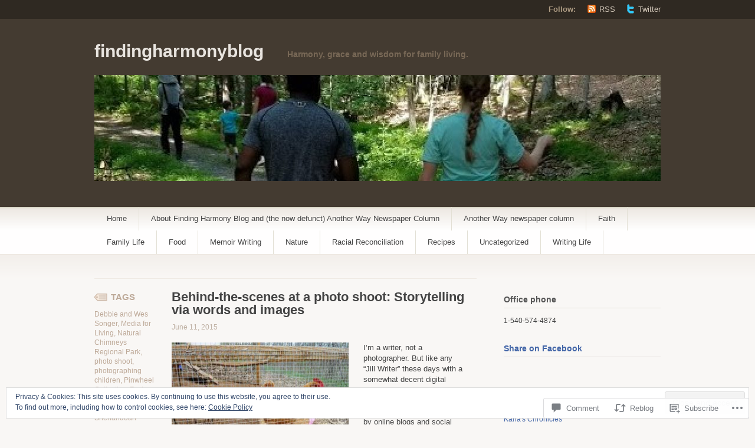

--- FILE ---
content_type: text/html; charset=UTF-8
request_url: https://findingharmonyblog.com/2015/06/11/behind-the-scenes-at-a-photo-shoot-storytelling-via-words-and-images/
body_size: 38855
content:
<!DOCTYPE html PUBLIC "-//W3C//DTD XHTML 1.1//EN" "http://www.w3.org/TR/xhtml11/DTD/xhtml11.dtd">
<html xmlns="http://www.w3.org/1999/xhtml" lang="en">
<head profile="http://gmpg.org/xfn/11">
<meta http-equiv="Content-Type" content="text/html; charset=UTF-8" />
<title>Behind-the-scenes at a photo shoot: Storytelling via words and images | findingharmonyblog</title>
<!--[if lt IE 8]>
<link rel="stylesheet" type="text/css" media="screen" href="https://s0.wp.com/wp-content/themes/pub/titan/stylesheets/ie.css?m=1276192024i" />
<![endif]-->
<!--[if lte IE 7]>
<script type="text/javascript" src="https://s0.wp.com/wp-content/themes/pub/titan/javascripts/nav.js?m=1315596887i"></script>
<![endif]-->
<link rel="pingback" href="https://findingharmonyblog.com/xmlrpc.php" />
<meta name='robots' content='max-image-preview:large' />
<meta name="p:domain_verify" content="cf570aa54e114d94a613aa272caa47c2" />

<!-- Async WordPress.com Remote Login -->
<script id="wpcom_remote_login_js">
var wpcom_remote_login_extra_auth = '';
function wpcom_remote_login_remove_dom_node_id( element_id ) {
	var dom_node = document.getElementById( element_id );
	if ( dom_node ) { dom_node.parentNode.removeChild( dom_node ); }
}
function wpcom_remote_login_remove_dom_node_classes( class_name ) {
	var dom_nodes = document.querySelectorAll( '.' + class_name );
	for ( var i = 0; i < dom_nodes.length; i++ ) {
		dom_nodes[ i ].parentNode.removeChild( dom_nodes[ i ] );
	}
}
function wpcom_remote_login_final_cleanup() {
	wpcom_remote_login_remove_dom_node_classes( "wpcom_remote_login_msg" );
	wpcom_remote_login_remove_dom_node_id( "wpcom_remote_login_key" );
	wpcom_remote_login_remove_dom_node_id( "wpcom_remote_login_validate" );
	wpcom_remote_login_remove_dom_node_id( "wpcom_remote_login_js" );
	wpcom_remote_login_remove_dom_node_id( "wpcom_request_access_iframe" );
	wpcom_remote_login_remove_dom_node_id( "wpcom_request_access_styles" );
}

// Watch for messages back from the remote login
window.addEventListener( "message", function( e ) {
	if ( e.origin === "https://r-login.wordpress.com" ) {
		var data = {};
		try {
			data = JSON.parse( e.data );
		} catch( e ) {
			wpcom_remote_login_final_cleanup();
			return;
		}

		if ( data.msg === 'LOGIN' ) {
			// Clean up the login check iframe
			wpcom_remote_login_remove_dom_node_id( "wpcom_remote_login_key" );

			var id_regex = new RegExp( /^[0-9]+$/ );
			var token_regex = new RegExp( /^.*|.*|.*$/ );
			if (
				token_regex.test( data.token )
				&& id_regex.test( data.wpcomid )
			) {
				// We have everything we need to ask for a login
				var script = document.createElement( "script" );
				script.setAttribute( "id", "wpcom_remote_login_validate" );
				script.src = '/remote-login.php?wpcom_remote_login=validate'
					+ '&wpcomid=' + data.wpcomid
					+ '&token=' + encodeURIComponent( data.token )
					+ '&host=' + window.location.protocol
					+ '//' + window.location.hostname
					+ '&postid=4439'
					+ '&is_singular=1';
				document.body.appendChild( script );
			}

			return;
		}

		// Safari ITP, not logged in, so redirect
		if ( data.msg === 'LOGIN-REDIRECT' ) {
			window.location = 'https://wordpress.com/log-in?redirect_to=' + window.location.href;
			return;
		}

		// Safari ITP, storage access failed, remove the request
		if ( data.msg === 'LOGIN-REMOVE' ) {
			var css_zap = 'html { -webkit-transition: margin-top 1s; transition: margin-top 1s; } /* 9001 */ html { margin-top: 0 !important; } * html body { margin-top: 0 !important; } @media screen and ( max-width: 782px ) { html { margin-top: 0 !important; } * html body { margin-top: 0 !important; } }';
			var style_zap = document.createElement( 'style' );
			style_zap.type = 'text/css';
			style_zap.appendChild( document.createTextNode( css_zap ) );
			document.body.appendChild( style_zap );

			var e = document.getElementById( 'wpcom_request_access_iframe' );
			e.parentNode.removeChild( e );

			document.cookie = 'wordpress_com_login_access=denied; path=/; max-age=31536000';

			return;
		}

		// Safari ITP
		if ( data.msg === 'REQUEST_ACCESS' ) {
			console.log( 'request access: safari' );

			// Check ITP iframe enable/disable knob
			if ( wpcom_remote_login_extra_auth !== 'safari_itp_iframe' ) {
				return;
			}

			// If we are in a "private window" there is no ITP.
			var private_window = false;
			try {
				var opendb = window.openDatabase( null, null, null, null );
			} catch( e ) {
				private_window = true;
			}

			if ( private_window ) {
				console.log( 'private window' );
				return;
			}

			var iframe = document.createElement( 'iframe' );
			iframe.id = 'wpcom_request_access_iframe';
			iframe.setAttribute( 'scrolling', 'no' );
			iframe.setAttribute( 'sandbox', 'allow-storage-access-by-user-activation allow-scripts allow-same-origin allow-top-navigation-by-user-activation' );
			iframe.src = 'https://r-login.wordpress.com/remote-login.php?wpcom_remote_login=request_access&origin=' + encodeURIComponent( data.origin ) + '&wpcomid=' + encodeURIComponent( data.wpcomid );

			var css = 'html { -webkit-transition: margin-top 1s; transition: margin-top 1s; } /* 9001 */ html { margin-top: 46px !important; } * html body { margin-top: 46px !important; } @media screen and ( max-width: 660px ) { html { margin-top: 71px !important; } * html body { margin-top: 71px !important; } #wpcom_request_access_iframe { display: block; height: 71px !important; } } #wpcom_request_access_iframe { border: 0px; height: 46px; position: fixed; top: 0; left: 0; width: 100%; min-width: 100%; z-index: 99999; background: #23282d; } ';

			var style = document.createElement( 'style' );
			style.type = 'text/css';
			style.id = 'wpcom_request_access_styles';
			style.appendChild( document.createTextNode( css ) );
			document.body.appendChild( style );

			document.body.appendChild( iframe );
		}

		if ( data.msg === 'DONE' ) {
			wpcom_remote_login_final_cleanup();
		}
	}
}, false );

// Inject the remote login iframe after the page has had a chance to load
// more critical resources
window.addEventListener( "DOMContentLoaded", function( e ) {
	var iframe = document.createElement( "iframe" );
	iframe.style.display = "none";
	iframe.setAttribute( "scrolling", "no" );
	iframe.setAttribute( "id", "wpcom_remote_login_key" );
	iframe.src = "https://r-login.wordpress.com/remote-login.php"
		+ "?wpcom_remote_login=key"
		+ "&origin=aHR0cHM6Ly9maW5kaW5naGFybW9ueWJsb2cuY29t"
		+ "&wpcomid=44679490"
		+ "&time=" + Math.floor( Date.now() / 1000 );
	document.body.appendChild( iframe );
}, false );
</script>
<link rel='dns-prefetch' href='//s0.wp.com' />
<link rel='dns-prefetch' href='//widgets.wp.com' />
<link rel="alternate" type="application/rss+xml" title="findingharmonyblog &raquo; Feed" href="https://findingharmonyblog.com/feed/" />
<link rel="alternate" type="application/rss+xml" title="findingharmonyblog &raquo; Comments Feed" href="https://findingharmonyblog.com/comments/feed/" />
<link rel="alternate" type="application/rss+xml" title="findingharmonyblog &raquo; Behind-the-scenes at a photo shoot: Storytelling via words and&nbsp;images Comments Feed" href="https://findingharmonyblog.com/2015/06/11/behind-the-scenes-at-a-photo-shoot-storytelling-via-words-and-images/feed/" />
	<script type="text/javascript">
		/* <![CDATA[ */
		function addLoadEvent(func) {
			var oldonload = window.onload;
			if (typeof window.onload != 'function') {
				window.onload = func;
			} else {
				window.onload = function () {
					oldonload();
					func();
				}
			}
		}
		/* ]]> */
	</script>
	<link crossorigin='anonymous' rel='stylesheet' id='all-css-0-1' href='/_static/??-eJx9zN0KwjAMhuEbsgZ/5vBAvJbShtE1bYNJKLt7NxEEEQ9fku+Bzi60qlgVijkmm1IV6ClOqAJo67XlhI58B8XC5BUFRBfCfRDZwW9gRmUf8rtBrEJp0WjdPnAzouMm+lX/REoZP+6rtvd7uR3G4XQcr5fzMD8BGYBNRA==&cssminify=yes' type='text/css' media='all' />
<style id='wp-emoji-styles-inline-css'>

	img.wp-smiley, img.emoji {
		display: inline !important;
		border: none !important;
		box-shadow: none !important;
		height: 1em !important;
		width: 1em !important;
		margin: 0 0.07em !important;
		vertical-align: -0.1em !important;
		background: none !important;
		padding: 0 !important;
	}
/*# sourceURL=wp-emoji-styles-inline-css */
</style>
<link crossorigin='anonymous' rel='stylesheet' id='all-css-2-1' href='/wp-content/plugins/gutenberg-core/v22.2.0/build/styles/block-library/style.css?m=1764855221i&cssminify=yes' type='text/css' media='all' />
<style id='wp-block-library-inline-css'>
.has-text-align-justify {
	text-align:justify;
}
.has-text-align-justify{text-align:justify;}

/*# sourceURL=wp-block-library-inline-css */
</style><style id='global-styles-inline-css'>
:root{--wp--preset--aspect-ratio--square: 1;--wp--preset--aspect-ratio--4-3: 4/3;--wp--preset--aspect-ratio--3-4: 3/4;--wp--preset--aspect-ratio--3-2: 3/2;--wp--preset--aspect-ratio--2-3: 2/3;--wp--preset--aspect-ratio--16-9: 16/9;--wp--preset--aspect-ratio--9-16: 9/16;--wp--preset--color--black: #000000;--wp--preset--color--cyan-bluish-gray: #abb8c3;--wp--preset--color--white: #ffffff;--wp--preset--color--pale-pink: #f78da7;--wp--preset--color--vivid-red: #cf2e2e;--wp--preset--color--luminous-vivid-orange: #ff6900;--wp--preset--color--luminous-vivid-amber: #fcb900;--wp--preset--color--light-green-cyan: #7bdcb5;--wp--preset--color--vivid-green-cyan: #00d084;--wp--preset--color--pale-cyan-blue: #8ed1fc;--wp--preset--color--vivid-cyan-blue: #0693e3;--wp--preset--color--vivid-purple: #9b51e0;--wp--preset--gradient--vivid-cyan-blue-to-vivid-purple: linear-gradient(135deg,rgb(6,147,227) 0%,rgb(155,81,224) 100%);--wp--preset--gradient--light-green-cyan-to-vivid-green-cyan: linear-gradient(135deg,rgb(122,220,180) 0%,rgb(0,208,130) 100%);--wp--preset--gradient--luminous-vivid-amber-to-luminous-vivid-orange: linear-gradient(135deg,rgb(252,185,0) 0%,rgb(255,105,0) 100%);--wp--preset--gradient--luminous-vivid-orange-to-vivid-red: linear-gradient(135deg,rgb(255,105,0) 0%,rgb(207,46,46) 100%);--wp--preset--gradient--very-light-gray-to-cyan-bluish-gray: linear-gradient(135deg,rgb(238,238,238) 0%,rgb(169,184,195) 100%);--wp--preset--gradient--cool-to-warm-spectrum: linear-gradient(135deg,rgb(74,234,220) 0%,rgb(151,120,209) 20%,rgb(207,42,186) 40%,rgb(238,44,130) 60%,rgb(251,105,98) 80%,rgb(254,248,76) 100%);--wp--preset--gradient--blush-light-purple: linear-gradient(135deg,rgb(255,206,236) 0%,rgb(152,150,240) 100%);--wp--preset--gradient--blush-bordeaux: linear-gradient(135deg,rgb(254,205,165) 0%,rgb(254,45,45) 50%,rgb(107,0,62) 100%);--wp--preset--gradient--luminous-dusk: linear-gradient(135deg,rgb(255,203,112) 0%,rgb(199,81,192) 50%,rgb(65,88,208) 100%);--wp--preset--gradient--pale-ocean: linear-gradient(135deg,rgb(255,245,203) 0%,rgb(182,227,212) 50%,rgb(51,167,181) 100%);--wp--preset--gradient--electric-grass: linear-gradient(135deg,rgb(202,248,128) 0%,rgb(113,206,126) 100%);--wp--preset--gradient--midnight: linear-gradient(135deg,rgb(2,3,129) 0%,rgb(40,116,252) 100%);--wp--preset--font-size--small: 13px;--wp--preset--font-size--medium: 20px;--wp--preset--font-size--large: 36px;--wp--preset--font-size--x-large: 42px;--wp--preset--font-family--albert-sans: 'Albert Sans', sans-serif;--wp--preset--font-family--alegreya: Alegreya, serif;--wp--preset--font-family--arvo: Arvo, serif;--wp--preset--font-family--bodoni-moda: 'Bodoni Moda', serif;--wp--preset--font-family--bricolage-grotesque: 'Bricolage Grotesque', sans-serif;--wp--preset--font-family--cabin: Cabin, sans-serif;--wp--preset--font-family--chivo: Chivo, sans-serif;--wp--preset--font-family--commissioner: Commissioner, sans-serif;--wp--preset--font-family--cormorant: Cormorant, serif;--wp--preset--font-family--courier-prime: 'Courier Prime', monospace;--wp--preset--font-family--crimson-pro: 'Crimson Pro', serif;--wp--preset--font-family--dm-mono: 'DM Mono', monospace;--wp--preset--font-family--dm-sans: 'DM Sans', sans-serif;--wp--preset--font-family--dm-serif-display: 'DM Serif Display', serif;--wp--preset--font-family--domine: Domine, serif;--wp--preset--font-family--eb-garamond: 'EB Garamond', serif;--wp--preset--font-family--epilogue: Epilogue, sans-serif;--wp--preset--font-family--fahkwang: Fahkwang, sans-serif;--wp--preset--font-family--figtree: Figtree, sans-serif;--wp--preset--font-family--fira-sans: 'Fira Sans', sans-serif;--wp--preset--font-family--fjalla-one: 'Fjalla One', sans-serif;--wp--preset--font-family--fraunces: Fraunces, serif;--wp--preset--font-family--gabarito: Gabarito, system-ui;--wp--preset--font-family--ibm-plex-mono: 'IBM Plex Mono', monospace;--wp--preset--font-family--ibm-plex-sans: 'IBM Plex Sans', sans-serif;--wp--preset--font-family--ibarra-real-nova: 'Ibarra Real Nova', serif;--wp--preset--font-family--instrument-serif: 'Instrument Serif', serif;--wp--preset--font-family--inter: Inter, sans-serif;--wp--preset--font-family--josefin-sans: 'Josefin Sans', sans-serif;--wp--preset--font-family--jost: Jost, sans-serif;--wp--preset--font-family--libre-baskerville: 'Libre Baskerville', serif;--wp--preset--font-family--libre-franklin: 'Libre Franklin', sans-serif;--wp--preset--font-family--literata: Literata, serif;--wp--preset--font-family--lora: Lora, serif;--wp--preset--font-family--merriweather: Merriweather, serif;--wp--preset--font-family--montserrat: Montserrat, sans-serif;--wp--preset--font-family--newsreader: Newsreader, serif;--wp--preset--font-family--noto-sans-mono: 'Noto Sans Mono', sans-serif;--wp--preset--font-family--nunito: Nunito, sans-serif;--wp--preset--font-family--open-sans: 'Open Sans', sans-serif;--wp--preset--font-family--overpass: Overpass, sans-serif;--wp--preset--font-family--pt-serif: 'PT Serif', serif;--wp--preset--font-family--petrona: Petrona, serif;--wp--preset--font-family--piazzolla: Piazzolla, serif;--wp--preset--font-family--playfair-display: 'Playfair Display', serif;--wp--preset--font-family--plus-jakarta-sans: 'Plus Jakarta Sans', sans-serif;--wp--preset--font-family--poppins: Poppins, sans-serif;--wp--preset--font-family--raleway: Raleway, sans-serif;--wp--preset--font-family--roboto: Roboto, sans-serif;--wp--preset--font-family--roboto-slab: 'Roboto Slab', serif;--wp--preset--font-family--rubik: Rubik, sans-serif;--wp--preset--font-family--rufina: Rufina, serif;--wp--preset--font-family--sora: Sora, sans-serif;--wp--preset--font-family--source-sans-3: 'Source Sans 3', sans-serif;--wp--preset--font-family--source-serif-4: 'Source Serif 4', serif;--wp--preset--font-family--space-mono: 'Space Mono', monospace;--wp--preset--font-family--syne: Syne, sans-serif;--wp--preset--font-family--texturina: Texturina, serif;--wp--preset--font-family--urbanist: Urbanist, sans-serif;--wp--preset--font-family--work-sans: 'Work Sans', sans-serif;--wp--preset--spacing--20: 0.44rem;--wp--preset--spacing--30: 0.67rem;--wp--preset--spacing--40: 1rem;--wp--preset--spacing--50: 1.5rem;--wp--preset--spacing--60: 2.25rem;--wp--preset--spacing--70: 3.38rem;--wp--preset--spacing--80: 5.06rem;--wp--preset--shadow--natural: 6px 6px 9px rgba(0, 0, 0, 0.2);--wp--preset--shadow--deep: 12px 12px 50px rgba(0, 0, 0, 0.4);--wp--preset--shadow--sharp: 6px 6px 0px rgba(0, 0, 0, 0.2);--wp--preset--shadow--outlined: 6px 6px 0px -3px rgb(255, 255, 255), 6px 6px rgb(0, 0, 0);--wp--preset--shadow--crisp: 6px 6px 0px rgb(0, 0, 0);}:where(.is-layout-flex){gap: 0.5em;}:where(.is-layout-grid){gap: 0.5em;}body .is-layout-flex{display: flex;}.is-layout-flex{flex-wrap: wrap;align-items: center;}.is-layout-flex > :is(*, div){margin: 0;}body .is-layout-grid{display: grid;}.is-layout-grid > :is(*, div){margin: 0;}:where(.wp-block-columns.is-layout-flex){gap: 2em;}:where(.wp-block-columns.is-layout-grid){gap: 2em;}:where(.wp-block-post-template.is-layout-flex){gap: 1.25em;}:where(.wp-block-post-template.is-layout-grid){gap: 1.25em;}.has-black-color{color: var(--wp--preset--color--black) !important;}.has-cyan-bluish-gray-color{color: var(--wp--preset--color--cyan-bluish-gray) !important;}.has-white-color{color: var(--wp--preset--color--white) !important;}.has-pale-pink-color{color: var(--wp--preset--color--pale-pink) !important;}.has-vivid-red-color{color: var(--wp--preset--color--vivid-red) !important;}.has-luminous-vivid-orange-color{color: var(--wp--preset--color--luminous-vivid-orange) !important;}.has-luminous-vivid-amber-color{color: var(--wp--preset--color--luminous-vivid-amber) !important;}.has-light-green-cyan-color{color: var(--wp--preset--color--light-green-cyan) !important;}.has-vivid-green-cyan-color{color: var(--wp--preset--color--vivid-green-cyan) !important;}.has-pale-cyan-blue-color{color: var(--wp--preset--color--pale-cyan-blue) !important;}.has-vivid-cyan-blue-color{color: var(--wp--preset--color--vivid-cyan-blue) !important;}.has-vivid-purple-color{color: var(--wp--preset--color--vivid-purple) !important;}.has-black-background-color{background-color: var(--wp--preset--color--black) !important;}.has-cyan-bluish-gray-background-color{background-color: var(--wp--preset--color--cyan-bluish-gray) !important;}.has-white-background-color{background-color: var(--wp--preset--color--white) !important;}.has-pale-pink-background-color{background-color: var(--wp--preset--color--pale-pink) !important;}.has-vivid-red-background-color{background-color: var(--wp--preset--color--vivid-red) !important;}.has-luminous-vivid-orange-background-color{background-color: var(--wp--preset--color--luminous-vivid-orange) !important;}.has-luminous-vivid-amber-background-color{background-color: var(--wp--preset--color--luminous-vivid-amber) !important;}.has-light-green-cyan-background-color{background-color: var(--wp--preset--color--light-green-cyan) !important;}.has-vivid-green-cyan-background-color{background-color: var(--wp--preset--color--vivid-green-cyan) !important;}.has-pale-cyan-blue-background-color{background-color: var(--wp--preset--color--pale-cyan-blue) !important;}.has-vivid-cyan-blue-background-color{background-color: var(--wp--preset--color--vivid-cyan-blue) !important;}.has-vivid-purple-background-color{background-color: var(--wp--preset--color--vivid-purple) !important;}.has-black-border-color{border-color: var(--wp--preset--color--black) !important;}.has-cyan-bluish-gray-border-color{border-color: var(--wp--preset--color--cyan-bluish-gray) !important;}.has-white-border-color{border-color: var(--wp--preset--color--white) !important;}.has-pale-pink-border-color{border-color: var(--wp--preset--color--pale-pink) !important;}.has-vivid-red-border-color{border-color: var(--wp--preset--color--vivid-red) !important;}.has-luminous-vivid-orange-border-color{border-color: var(--wp--preset--color--luminous-vivid-orange) !important;}.has-luminous-vivid-amber-border-color{border-color: var(--wp--preset--color--luminous-vivid-amber) !important;}.has-light-green-cyan-border-color{border-color: var(--wp--preset--color--light-green-cyan) !important;}.has-vivid-green-cyan-border-color{border-color: var(--wp--preset--color--vivid-green-cyan) !important;}.has-pale-cyan-blue-border-color{border-color: var(--wp--preset--color--pale-cyan-blue) !important;}.has-vivid-cyan-blue-border-color{border-color: var(--wp--preset--color--vivid-cyan-blue) !important;}.has-vivid-purple-border-color{border-color: var(--wp--preset--color--vivid-purple) !important;}.has-vivid-cyan-blue-to-vivid-purple-gradient-background{background: var(--wp--preset--gradient--vivid-cyan-blue-to-vivid-purple) !important;}.has-light-green-cyan-to-vivid-green-cyan-gradient-background{background: var(--wp--preset--gradient--light-green-cyan-to-vivid-green-cyan) !important;}.has-luminous-vivid-amber-to-luminous-vivid-orange-gradient-background{background: var(--wp--preset--gradient--luminous-vivid-amber-to-luminous-vivid-orange) !important;}.has-luminous-vivid-orange-to-vivid-red-gradient-background{background: var(--wp--preset--gradient--luminous-vivid-orange-to-vivid-red) !important;}.has-very-light-gray-to-cyan-bluish-gray-gradient-background{background: var(--wp--preset--gradient--very-light-gray-to-cyan-bluish-gray) !important;}.has-cool-to-warm-spectrum-gradient-background{background: var(--wp--preset--gradient--cool-to-warm-spectrum) !important;}.has-blush-light-purple-gradient-background{background: var(--wp--preset--gradient--blush-light-purple) !important;}.has-blush-bordeaux-gradient-background{background: var(--wp--preset--gradient--blush-bordeaux) !important;}.has-luminous-dusk-gradient-background{background: var(--wp--preset--gradient--luminous-dusk) !important;}.has-pale-ocean-gradient-background{background: var(--wp--preset--gradient--pale-ocean) !important;}.has-electric-grass-gradient-background{background: var(--wp--preset--gradient--electric-grass) !important;}.has-midnight-gradient-background{background: var(--wp--preset--gradient--midnight) !important;}.has-small-font-size{font-size: var(--wp--preset--font-size--small) !important;}.has-medium-font-size{font-size: var(--wp--preset--font-size--medium) !important;}.has-large-font-size{font-size: var(--wp--preset--font-size--large) !important;}.has-x-large-font-size{font-size: var(--wp--preset--font-size--x-large) !important;}.has-albert-sans-font-family{font-family: var(--wp--preset--font-family--albert-sans) !important;}.has-alegreya-font-family{font-family: var(--wp--preset--font-family--alegreya) !important;}.has-arvo-font-family{font-family: var(--wp--preset--font-family--arvo) !important;}.has-bodoni-moda-font-family{font-family: var(--wp--preset--font-family--bodoni-moda) !important;}.has-bricolage-grotesque-font-family{font-family: var(--wp--preset--font-family--bricolage-grotesque) !important;}.has-cabin-font-family{font-family: var(--wp--preset--font-family--cabin) !important;}.has-chivo-font-family{font-family: var(--wp--preset--font-family--chivo) !important;}.has-commissioner-font-family{font-family: var(--wp--preset--font-family--commissioner) !important;}.has-cormorant-font-family{font-family: var(--wp--preset--font-family--cormorant) !important;}.has-courier-prime-font-family{font-family: var(--wp--preset--font-family--courier-prime) !important;}.has-crimson-pro-font-family{font-family: var(--wp--preset--font-family--crimson-pro) !important;}.has-dm-mono-font-family{font-family: var(--wp--preset--font-family--dm-mono) !important;}.has-dm-sans-font-family{font-family: var(--wp--preset--font-family--dm-sans) !important;}.has-dm-serif-display-font-family{font-family: var(--wp--preset--font-family--dm-serif-display) !important;}.has-domine-font-family{font-family: var(--wp--preset--font-family--domine) !important;}.has-eb-garamond-font-family{font-family: var(--wp--preset--font-family--eb-garamond) !important;}.has-epilogue-font-family{font-family: var(--wp--preset--font-family--epilogue) !important;}.has-fahkwang-font-family{font-family: var(--wp--preset--font-family--fahkwang) !important;}.has-figtree-font-family{font-family: var(--wp--preset--font-family--figtree) !important;}.has-fira-sans-font-family{font-family: var(--wp--preset--font-family--fira-sans) !important;}.has-fjalla-one-font-family{font-family: var(--wp--preset--font-family--fjalla-one) !important;}.has-fraunces-font-family{font-family: var(--wp--preset--font-family--fraunces) !important;}.has-gabarito-font-family{font-family: var(--wp--preset--font-family--gabarito) !important;}.has-ibm-plex-mono-font-family{font-family: var(--wp--preset--font-family--ibm-plex-mono) !important;}.has-ibm-plex-sans-font-family{font-family: var(--wp--preset--font-family--ibm-plex-sans) !important;}.has-ibarra-real-nova-font-family{font-family: var(--wp--preset--font-family--ibarra-real-nova) !important;}.has-instrument-serif-font-family{font-family: var(--wp--preset--font-family--instrument-serif) !important;}.has-inter-font-family{font-family: var(--wp--preset--font-family--inter) !important;}.has-josefin-sans-font-family{font-family: var(--wp--preset--font-family--josefin-sans) !important;}.has-jost-font-family{font-family: var(--wp--preset--font-family--jost) !important;}.has-libre-baskerville-font-family{font-family: var(--wp--preset--font-family--libre-baskerville) !important;}.has-libre-franklin-font-family{font-family: var(--wp--preset--font-family--libre-franklin) !important;}.has-literata-font-family{font-family: var(--wp--preset--font-family--literata) !important;}.has-lora-font-family{font-family: var(--wp--preset--font-family--lora) !important;}.has-merriweather-font-family{font-family: var(--wp--preset--font-family--merriweather) !important;}.has-montserrat-font-family{font-family: var(--wp--preset--font-family--montserrat) !important;}.has-newsreader-font-family{font-family: var(--wp--preset--font-family--newsreader) !important;}.has-noto-sans-mono-font-family{font-family: var(--wp--preset--font-family--noto-sans-mono) !important;}.has-nunito-font-family{font-family: var(--wp--preset--font-family--nunito) !important;}.has-open-sans-font-family{font-family: var(--wp--preset--font-family--open-sans) !important;}.has-overpass-font-family{font-family: var(--wp--preset--font-family--overpass) !important;}.has-pt-serif-font-family{font-family: var(--wp--preset--font-family--pt-serif) !important;}.has-petrona-font-family{font-family: var(--wp--preset--font-family--petrona) !important;}.has-piazzolla-font-family{font-family: var(--wp--preset--font-family--piazzolla) !important;}.has-playfair-display-font-family{font-family: var(--wp--preset--font-family--playfair-display) !important;}.has-plus-jakarta-sans-font-family{font-family: var(--wp--preset--font-family--plus-jakarta-sans) !important;}.has-poppins-font-family{font-family: var(--wp--preset--font-family--poppins) !important;}.has-raleway-font-family{font-family: var(--wp--preset--font-family--raleway) !important;}.has-roboto-font-family{font-family: var(--wp--preset--font-family--roboto) !important;}.has-roboto-slab-font-family{font-family: var(--wp--preset--font-family--roboto-slab) !important;}.has-rubik-font-family{font-family: var(--wp--preset--font-family--rubik) !important;}.has-rufina-font-family{font-family: var(--wp--preset--font-family--rufina) !important;}.has-sora-font-family{font-family: var(--wp--preset--font-family--sora) !important;}.has-source-sans-3-font-family{font-family: var(--wp--preset--font-family--source-sans-3) !important;}.has-source-serif-4-font-family{font-family: var(--wp--preset--font-family--source-serif-4) !important;}.has-space-mono-font-family{font-family: var(--wp--preset--font-family--space-mono) !important;}.has-syne-font-family{font-family: var(--wp--preset--font-family--syne) !important;}.has-texturina-font-family{font-family: var(--wp--preset--font-family--texturina) !important;}.has-urbanist-font-family{font-family: var(--wp--preset--font-family--urbanist) !important;}.has-work-sans-font-family{font-family: var(--wp--preset--font-family--work-sans) !important;}
/*# sourceURL=global-styles-inline-css */
</style>

<style id='classic-theme-styles-inline-css'>
/*! This file is auto-generated */
.wp-block-button__link{color:#fff;background-color:#32373c;border-radius:9999px;box-shadow:none;text-decoration:none;padding:calc(.667em + 2px) calc(1.333em + 2px);font-size:1.125em}.wp-block-file__button{background:#32373c;color:#fff;text-decoration:none}
/*# sourceURL=/wp-includes/css/classic-themes.min.css */
</style>
<link crossorigin='anonymous' rel='stylesheet' id='all-css-4-1' href='/_static/??-eJx9jksOwjAMRC9EcCsEFQvEUVA+FqTUSRQ77fVxVbEBxMaSZ+bZA0sxPifBJEDNlKndY2LwuaLqVKyAJghDtDghaWzvmXfwG1uKMsa5UpHZ6KTYyMhDQf7HjSjF+qdRaTuxGcAtvb3bjCnkCrZJJisS/RcFXD24FqcAM1ann1VcK/Pnvna50qUfTl3XH8+HYXwBNR1jhQ==&cssminify=yes' type='text/css' media='all' />
<link rel='stylesheet' id='verbum-gutenberg-css-css' href='https://widgets.wp.com/verbum-block-editor/block-editor.css?ver=1738686361' media='all' />
<link crossorigin='anonymous' rel='stylesheet' id='all-css-6-1' href='/_static/??-eJx9zs0KwkAMBOAXcg2lxZ+D+CzustpINglN4uLbWxC8CD0OfMMMdE1F2Cs7+FxbNdDI4Og3BvM31X0x28EWQy5fmroWaX+FFkkpHsgGFtnKguooa7oLkfQtP8urLilHzrRO/v5c22U4TsPhPI7T6fkBnsZI8g==&cssminify=yes' type='text/css' media='all' />
<style id='jetpack_facebook_likebox-inline-css'>
.widget_facebook_likebox {
	overflow: hidden;
}

/*# sourceURL=/wp-content/mu-plugins/jetpack-plugin/sun/modules/widgets/facebook-likebox/style.css */
</style>
<link crossorigin='anonymous' rel='stylesheet' id='all-css-8-1' href='/_static/??-eJzTLy/QTc7PK0nNK9HPLdUtyClNz8wr1i9KTcrJTwcy0/WTi5G5ekCujj52Temp+bo5+cmJJZn5eSgc3bScxMwikFb7XFtDE1NLExMLc0OTLACohS2q&cssminify=yes' type='text/css' media='all' />
<link crossorigin='anonymous' rel='stylesheet' id='print-css-9-1' href='/wp-content/mu-plugins/global-print/global-print.css?m=1465851035i&cssminify=yes' type='text/css' media='print' />
<style id='jetpack-global-styles-frontend-style-inline-css'>
:root { --font-headings: unset; --font-base: unset; --font-headings-default: -apple-system,BlinkMacSystemFont,"Segoe UI",Roboto,Oxygen-Sans,Ubuntu,Cantarell,"Helvetica Neue",sans-serif; --font-base-default: -apple-system,BlinkMacSystemFont,"Segoe UI",Roboto,Oxygen-Sans,Ubuntu,Cantarell,"Helvetica Neue",sans-serif;}
/*# sourceURL=jetpack-global-styles-frontend-style-inline-css */
</style>
<link crossorigin='anonymous' rel='stylesheet' id='all-css-12-1' href='/_static/??-eJyNjtEKwjAMRX/IGNTN4YP4KdK1tctMm7G0DP/eKXtRQfZ2D+SeG5wGsJKyTxljgYFLoKTY+zwYe18YtSSM4gp7Re3M6J1x7vGOlMLWqm5wtehKyaKKJcPAEkQ/4EeWOx/n2a7CwNIa/rc2kQs+K84nS4YwkgOTHDBpXtNt5zcUCG7CLNMXvgSXeN419WHfnI5V3T8BhmF3dg==&cssminify=yes' type='text/css' media='all' />
<script type="text/javascript" id="jetpack_related-posts-js-extra">
/* <![CDATA[ */
var related_posts_js_options = {"post_heading":"h4"};
//# sourceURL=jetpack_related-posts-js-extra
/* ]]> */
</script>
<script type="text/javascript" id="wpcom-actionbar-placeholder-js-extra">
/* <![CDATA[ */
var actionbardata = {"siteID":"44679490","postID":"4439","siteURL":"https://findingharmonyblog.com","xhrURL":"https://findingharmonyblog.com/wp-admin/admin-ajax.php","nonce":"a1fa0fa1af","isLoggedIn":"","statusMessage":"","subsEmailDefault":"instantly","proxyScriptUrl":"https://s0.wp.com/wp-content/js/wpcom-proxy-request.js?m=1513050504i&amp;ver=20211021","shortlink":"https://wp.me/p31taW-19B","i18n":{"followedText":"New posts from this site will now appear in your \u003Ca href=\"https://wordpress.com/reader\"\u003EReader\u003C/a\u003E","foldBar":"Collapse this bar","unfoldBar":"Expand this bar","shortLinkCopied":"Shortlink copied to clipboard."}};
//# sourceURL=wpcom-actionbar-placeholder-js-extra
/* ]]> */
</script>
<script type="text/javascript" id="jetpack-mu-wpcom-settings-js-before">
/* <![CDATA[ */
var JETPACK_MU_WPCOM_SETTINGS = {"assetsUrl":"https://s0.wp.com/wp-content/mu-plugins/jetpack-mu-wpcom-plugin/sun/jetpack_vendor/automattic/jetpack-mu-wpcom/src/build/"};
//# sourceURL=jetpack-mu-wpcom-settings-js-before
/* ]]> */
</script>
<script crossorigin='anonymous' type='text/javascript'  src='/_static/??-eJx9jeEKwjAMhF/ILE4Y2x/xUWRr62htm9C0m769UxSngr+S4+67w5lBUcwmZgwF2JfRRkFnMvfq/NQoJeLRRoVDsV5jMr7PRgOTZPlUVbCxcrLBVa9bMj4DJ7pcv73VppRBVLKcLS3qRN7T/Cc+Wz2aZd69XhhKYJis+aEGT+Obo6R7LaB8L2IevAqM0+5+IFKEUXNaKg5hX7dNs63rtuvcDaLPbnk='></script>
<script type="text/javascript" id="rlt-proxy-js-after">
/* <![CDATA[ */
	rltInitialize( {"token":null,"iframeOrigins":["https:\/\/widgets.wp.com"]} );
//# sourceURL=rlt-proxy-js-after
/* ]]> */
</script>
<link rel="EditURI" type="application/rsd+xml" title="RSD" href="https://findingharmonyblog.wordpress.com/xmlrpc.php?rsd" />
<meta name="generator" content="WordPress.com" />
<link rel="canonical" href="https://findingharmonyblog.com/2015/06/11/behind-the-scenes-at-a-photo-shoot-storytelling-via-words-and-images/" />
<link rel='shortlink' href='https://wp.me/p31taW-19B' />
<link rel="alternate" type="application/json+oembed" href="https://public-api.wordpress.com/oembed/?format=json&amp;url=https%3A%2F%2Ffindingharmonyblog.com%2F2015%2F06%2F11%2Fbehind-the-scenes-at-a-photo-shoot-storytelling-via-words-and-images%2F&amp;for=wpcom-auto-discovery" /><link rel="alternate" type="application/xml+oembed" href="https://public-api.wordpress.com/oembed/?format=xml&amp;url=https%3A%2F%2Ffindingharmonyblog.com%2F2015%2F06%2F11%2Fbehind-the-scenes-at-a-photo-shoot-storytelling-via-words-and-images%2F&amp;for=wpcom-auto-discovery" />
<!-- Jetpack Open Graph Tags -->
<meta property="og:type" content="article" />
<meta property="og:title" content="Behind-the-scenes at a photo shoot: Storytelling via words and images" />
<meta property="og:url" content="https://findingharmonyblog.com/2015/06/11/behind-the-scenes-at-a-photo-shoot-storytelling-via-words-and-images/" />
<meta property="og:description" content="I’m a writer, not a photographer. But like any “Jill Writer” these days with a somewhat decent digital camera or a smart phone, I’m doing the best I can to use the visual dimensions offered by onli…" />
<meta property="article:published_time" content="2015-06-11T10:45:42+00:00" />
<meta property="article:modified_time" content="2015-06-11T10:45:42+00:00" />
<meta property="og:site_name" content="findingharmonyblog" />
<meta property="og:image" content="https://findingharmonyblog.com/wp-content/uploads/2015/06/chickenedited.jpg?w=300" />
<meta property="og:image:width" content="300" />
<meta property="og:image:height" content="169" />
<meta property="og:image:alt" content="ChickenEdited" />
<meta property="og:locale" content="en_US" />
<meta property="article:publisher" content="https://www.facebook.com/WordPresscom" />
<meta name="twitter:creator" content="@FableMom" />
<meta name="twitter:site" content="@FableMom" />
<meta name="twitter:text:title" content="Behind-the-scenes at a photo shoot: Storytelling via words and&nbsp;images" />
<meta name="twitter:image" content="https://findingharmonyblog.com/wp-content/uploads/2015/06/chickenedited.jpg?w=640" />
<meta name="twitter:image:alt" content="ChickenEdited" />
<meta name="twitter:card" content="summary_large_image" />

<!-- End Jetpack Open Graph Tags -->
<link rel="shortcut icon" type="image/x-icon" href="https://secure.gravatar.com/blavatar/87e8cc31941823ce480e2b9a39b3d825f187bfaa0f160fc33910bd3e0a93e5b3?s=32" sizes="16x16" />
<link rel="icon" type="image/x-icon" href="https://secure.gravatar.com/blavatar/87e8cc31941823ce480e2b9a39b3d825f187bfaa0f160fc33910bd3e0a93e5b3?s=32" sizes="16x16" />
<link rel="apple-touch-icon" href="https://secure.gravatar.com/blavatar/87e8cc31941823ce480e2b9a39b3d825f187bfaa0f160fc33910bd3e0a93e5b3?s=114" />
<link rel='openid.server' href='https://findingharmonyblog.com/?openidserver=1' />
<link rel='openid.delegate' href='https://findingharmonyblog.com/' />
<link rel="search" type="application/opensearchdescription+xml" href="https://findingharmonyblog.com/osd.xml" title="findingharmonyblog" />
<link rel="search" type="application/opensearchdescription+xml" href="https://s1.wp.com/opensearch.xml" title="WordPress.com" />
<meta name="description" content="I’m a writer, not a photographer. But like any “Jill Writer” these days with a somewhat decent digital camera or a smart phone, I’m doing the best I can to use the visual dimensions offered by online blogs and social media to enhance my writing. Moreover, the board at Media for Living which employs me&hellip;" />
	<style type="text/css">
	#title {
		padding-bottom: 15px;
	}
	#header-image {
		clear: both;
		display: block;
		margin: 0 0 44px;
	}
	</style>
			<script type="text/javascript">

			window.doNotSellCallback = function() {

				var linkElements = [
					'a[href="https://wordpress.com/?ref=footer_blog"]',
					'a[href="https://wordpress.com/?ref=footer_website"]',
					'a[href="https://wordpress.com/?ref=vertical_footer"]',
					'a[href^="https://wordpress.com/?ref=footer_segment_"]',
				].join(',');

				var dnsLink = document.createElement( 'a' );
				dnsLink.href = 'https://wordpress.com/advertising-program-optout/';
				dnsLink.classList.add( 'do-not-sell-link' );
				dnsLink.rel = 'nofollow';
				dnsLink.style.marginLeft = '0.5em';
				dnsLink.textContent = 'Do Not Sell or Share My Personal Information';

				var creditLinks = document.querySelectorAll( linkElements );

				if ( 0 === creditLinks.length ) {
					return false;
				}

				Array.prototype.forEach.call( creditLinks, function( el ) {
					el.insertAdjacentElement( 'afterend', dnsLink );
				});

				return true;
			};

		</script>
		<script type="text/javascript">
	window.google_analytics_uacct = "UA-52447-2";
</script>

<script type="text/javascript">
	var _gaq = _gaq || [];
	_gaq.push(['_setAccount', 'UA-52447-2']);
	_gaq.push(['_gat._anonymizeIp']);
	_gaq.push(['_setDomainName', 'none']);
	_gaq.push(['_setAllowLinker', true]);
	_gaq.push(['_initData']);
	_gaq.push(['_trackPageview']);

	(function() {
		var ga = document.createElement('script'); ga.type = 'text/javascript'; ga.async = true;
		ga.src = ('https:' == document.location.protocol ? 'https://ssl' : 'http://www') + '.google-analytics.com/ga.js';
		(document.getElementsByTagName('head')[0] || document.getElementsByTagName('body')[0]).appendChild(ga);
	})();
</script>
<link crossorigin='anonymous' rel='stylesheet' id='all-css-0-3' href='/_static/??-eJydjtsKwkAMRH/INtQL6oP4KdKmoaTd3YQmy+LfW/ECvqlvc4bhMFC0QklOySHmSkMeOBmM5Nri9GSwnODCCaELgpOBFVaaazRbwdeCKH0OZIDtLNkovDev4kff41Dm0C/YGc6szrJsP6iOnP48WrgfyA1ctFKxJZlfA91t53hq9rvN8dBsm/V4A009eyk=&cssminify=yes' type='text/css' media='all' />
</head>
<body class="wp-singular post-template-default single single-post postid-4439 single-format-standard wp-theme-pubtitan customizer-styles-applied jetpack-reblog-enabled">
	<div class="skip-content"><a href="#content">Skip to content</a></div>

	<div id="header" class="clear">
			<div id="follow">
			<div class="wrapper clear">
				<dl>
					<dt>Follow:</dt>
					<dd><a class="rss" href="https://findingharmonyblog.com/feed/">RSS</a></dd>
										<dd><a class="twitter" href="http://twitter.com/">Twitter</a></dd>
									</dl>
			</div><!--end wrapper-->
		</div><!--end follow-->

		<div class="wrapper">
			<div id="title">
				<a href="https://findingharmonyblog.com/">findingharmonyblog</a>
			</div>

			<div id="description">
				Harmony, grace and wisdom for family living.			</div><!--end description-->

							<a class="home-link" href="https://findingharmonyblog.com/">
					<img id="header-image" src="https://findingharmonyblog.com/wp-content/uploads/2020/10/cropped-doreenandahmedwalking-1.jpg" width="960" height="180" alt="" />
				</a>
				 	</div><!--end wrapper-->

		<div id="navigation">
				<ul id="nav" class="wrapper">
				<li class="page_item "><a href="https://findingharmonyblog.com/">Home</a></li>
							<li class="page_item page-item-1 page_item_has_children"><a href="https://findingharmonyblog.com/about/">About Finding Harmony Blog and (the now defunct) Another Way Newspaper&nbsp;Column</a>
<ul class='children'>
	<li class="page_item page-item-1199"><a href="https://findingharmonyblog.com/about/melodie-davis-books-and-other-publications/">Melodie Davis&#8217; books and other&nbsp;publications:</a></li>
	<li class="page_item page-item-1950"><a href="https://findingharmonyblog.com/about/speaking-topics/">Speaking Topics</a></li>
	<li class="page_item page-item-2347"><a href="https://findingharmonyblog.com/about/about-finding-harmony/">About the author and &#8220;Finding&nbsp;Harmony&#8221;</a></li>
	<li class="page_item page-item-1239"><a href="https://findingharmonyblog.com/about/newspapers-carrying-another-way-column/">Brief history of my Another Way&nbsp;column</a></li>
</ul>
</li>
								<li class="cat-item cat-item-203639511"><a href="https://findingharmonyblog.com/category/another-way-newspaper-column/">Another Way newspaper column</a>
</li>
	<li class="cat-item cat-item-401"><a href="https://findingharmonyblog.com/category/faith/">Faith</a>
</li>
	<li class="cat-item cat-item-14343"><a href="https://findingharmonyblog.com/category/family-life/">Family Life</a>
</li>
	<li class="cat-item cat-item-1871527"><a href="https://findingharmonyblog.com/category/food-2/">Food</a>
</li>
	<li class="cat-item cat-item-1320229"><a href="https://findingharmonyblog.com/category/memoir-writing/">Memoir Writing</a>
</li>
	<li class="cat-item cat-item-1099"><a href="https://findingharmonyblog.com/category/nature/">Nature</a>
</li>
	<li class="cat-item cat-item-372919"><a href="https://findingharmonyblog.com/category/racial-reconciliation/">Racial Reconciliation</a>
</li>
	<li class="cat-item cat-item-2832"><a href="https://findingharmonyblog.com/category/recipes/">Recipes</a>
</li>
	<li class="cat-item cat-item-1"><a href="https://findingharmonyblog.com/category/uncategorized/">Uncategorized</a>
</li>
	<li class="cat-item cat-item-92242"><a href="https://findingharmonyblog.com/category/writing-life/">Writing Life</a>
</li>
			</ul>
		</div><!--end navigation-->
	</div><!--end header-->
	<div class="content-background">
	<div class="wrapper">
		<div class="notice">
				</div><!--end notice-->
		<div id="content">				<div id="post-4439" class="post-4439 post type-post status-publish format-standard hentry category-family-life category-writing-life tag-debbie-and-wes-songer tag-media-for-living tag-natural-chimneys-regional-park tag-photo-shoot tag-photographing-children tag-pinwheel-collective tag-red-wings-roots-music-festival tag-shenandoah-valley-living-magazine tag-sonny-randle tag-the-steel-wheels tag-valley-living">
			<div class="post-header">
				<div class="tags"><span>Tags</span> <p><a href="https://findingharmonyblog.com/tag/debbie-and-wes-songer/" rel="tag">Debbie and Wes Songer</a>, <a href="https://findingharmonyblog.com/tag/media-for-living/" rel="tag">Media for Living</a>, <a href="https://findingharmonyblog.com/tag/natural-chimneys-regional-park/" rel="tag">Natural Chimneys Regional Park</a>, <a href="https://findingharmonyblog.com/tag/photo-shoot/" rel="tag">photo shoot</a>, <a href="https://findingharmonyblog.com/tag/photographing-children/" rel="tag">photographing children</a>, <a href="https://findingharmonyblog.com/tag/pinwheel-collective/" rel="tag">Pinwheel Collective</a>, <a href="https://findingharmonyblog.com/tag/red-wings-roots-music-festival/" rel="tag">Red Wings Roots Music Festival</a>, <a href="https://findingharmonyblog.com/tag/shenandoah-valley-living-magazine/" rel="tag">Shenandoah Valley Living magazine</a>, <a href="https://findingharmonyblog.com/tag/sonny-randle/" rel="tag">Sonny Randle</a>, <a href="https://findingharmonyblog.com/tag/the-steel-wheels/" rel="tag">The Steel Wheels</a>, <a href="https://findingharmonyblog.com/tag/valley-living/" rel="tag">Valley Living</a></p></div>
				<h1>Behind-the-scenes at a photo shoot: Storytelling via words and&nbsp;images</h1>
				<div class="author">
										June 11, 2015				</div>
			</div><!--end post header-->
			<div class="entry clear">
								<div data-shortcode="caption" id="attachment_4442" style="width: 310px" class="wp-caption alignleft"><a href="https://findingharmonyblog.com/wp-content/uploads/2015/06/chickenedited.jpg"><img aria-describedby="caption-attachment-4442" data-attachment-id="4442" data-permalink="https://findingharmonyblog.com/2015/06/11/behind-the-scenes-at-a-photo-shoot-storytelling-via-words-and-images/chickenedited/" data-orig-file="https://findingharmonyblog.com/wp-content/uploads/2015/06/chickenedited.jpg" data-orig-size="448,252" data-comments-opened="1" data-image-meta="{&quot;aperture&quot;:&quot;3.5&quot;,&quot;credit&quot;:&quot;&quot;,&quot;camera&quot;:&quot;DMC-ZS6&quot;,&quot;caption&quot;:&quot;&quot;,&quot;created_timestamp&quot;:&quot;1429115320&quot;,&quot;copyright&quot;:&quot;&quot;,&quot;focal_length&quot;:&quot;4.1&quot;,&quot;iso&quot;:&quot;80&quot;,&quot;shutter_speed&quot;:&quot;0.01&quot;,&quot;title&quot;:&quot;&quot;,&quot;orientation&quot;:&quot;0&quot;}" data-image-title="ChickenEdited" data-image-description="" data-image-caption="" data-medium-file="https://findingharmonyblog.com/wp-content/uploads/2015/06/chickenedited.jpg?w=300" data-large-file="https://findingharmonyblog.com/wp-content/uploads/2015/06/chickenedited.jpg?w=448" class="wp-image-4442 size-medium" src="https://findingharmonyblog.com/wp-content/uploads/2015/06/chickenedited.jpg?w=300&#038;h=169" alt="ChickenEdited" width="300" height="169" srcset="https://findingharmonyblog.com/wp-content/uploads/2015/06/chickenedited.jpg?w=300 300w, https://findingharmonyblog.com/wp-content/uploads/2015/06/chickenedited.jpg?w=150 150w, https://findingharmonyblog.com/wp-content/uploads/2015/06/chickenedited.jpg 448w" sizes="(max-width: 300px) 100vw, 300px" /></a><p id="caption-attachment-4442" class="wp-caption-text">Chicken at Brubaker homestead.</p></div>
<p>I’m a writer, not a photographer. But like any “Jill Writer” these days with a somewhat decent digital camera or a smart phone, I’m doing the best I can to use the visual dimensions offered by online blogs and social media to enhance my writing.</p>
<p>Moreover, the board at <a href="http://www.valleyliving.org/">Media for Living </a>which employs me as editor approximately 1/5 time (most of it worked at home in the wee hours of the morning) had begun asking for more local stories and covers with local people. You could say we’ve become <a href="http://www.merriam-webster.com/dictionary/locavore">locavores</a>, if I can borrow that word from that food movement. Media for Living publishes <em>Valley Living</em> and a website, but informally we just call the magazine <a href="http://www.valleyliving.org/about/history/"><em>Living</em></a>.</p>
<p>Local people on covers means photo shoots. My little <a href="http://www.amazon.com/Panasonic-LUMIX-DMC-ZS6-DIGITAL-CAMERA/dp/B003NYRMGA">Panasonic Lumix DMC-Z56</a> is not quite up to the quality required for newsprint reproduction in a blown up fashion, so we’ve worked with several local photographers in the year we’ve switched to local people on the cover.</p>
<div data-shortcode="caption" id="attachment_4446" style="width: 179px" class="wp-caption aligncenter"><a href="https://findingharmonyblog.com/wp-content/uploads/2015/06/playgroundedited.jpg"><img aria-describedby="caption-attachment-4446" data-attachment-id="4446" data-permalink="https://findingharmonyblog.com/2015/06/11/behind-the-scenes-at-a-photo-shoot-storytelling-via-words-and-images/playgroundedited/" data-orig-file="https://findingharmonyblog.com/wp-content/uploads/2015/06/playgroundedited.jpg" data-orig-size="252,448" data-comments-opened="1" data-image-meta="{&quot;aperture&quot;:&quot;4.1&quot;,&quot;credit&quot;:&quot;&quot;,&quot;camera&quot;:&quot;DMC-ZS6&quot;,&quot;caption&quot;:&quot;&quot;,&quot;created_timestamp&quot;:&quot;1429115242&quot;,&quot;copyright&quot;:&quot;&quot;,&quot;focal_length&quot;:&quot;11.9&quot;,&quot;iso&quot;:&quot;160&quot;,&quot;shutter_speed&quot;:&quot;0.005&quot;,&quot;title&quot;:&quot;&quot;,&quot;orientation&quot;:&quot;0&quot;}" data-image-title="PlaygroundEdited" data-image-description="" data-image-caption="" data-medium-file="https://findingharmonyblog.com/wp-content/uploads/2015/06/playgroundedited.jpg?w=169" data-large-file="https://findingharmonyblog.com/wp-content/uploads/2015/06/playgroundedited.jpg?w=252" class="wp-image-4446 size-medium" src="https://findingharmonyblog.com/wp-content/uploads/2015/06/playgroundedited.jpg?w=169&#038;h=300" alt="PlaygroundEdited" width="169" height="300" srcset="https://findingharmonyblog.com/wp-content/uploads/2015/06/playgroundedited.jpg?w=169 169w, https://findingharmonyblog.com/wp-content/uploads/2015/06/playgroundedited.jpg?w=84 84w, https://findingharmonyblog.com/wp-content/uploads/2015/06/playgroundedited.jpg 252w" sizes="(max-width: 169px) 100vw, 169px" /></a><p id="caption-attachment-4446" class="wp-caption-text">Eric, Lydia, Norah and Peggy Brubaker enjoy some downtime.</p></div>
<p>This is both a fascinating experience which I enjoy, and a time suck, but whatever. I love having the chance to meet wonderful, interesting people (sometimes semi-famous) doing fascinating things, so why not love this? I especially enjoy the fact that for <em>Living</em>, it is not a news magazine nor do we engage in investigative journalism, muckraking, or hard news. Therefore the people we interview get to read the stories we’ve written before publication (which does NOT happen in the daily newspaper). This means our stories are not only more accurate, we hopefully don’t end up making the persons interviewed, mad.<a href="https://findingharmonyblog.com/wp-content/uploads/2015/06/swingingedited.jpg"><img data-attachment-id="4447" data-permalink="https://findingharmonyblog.com/2015/06/11/behind-the-scenes-at-a-photo-shoot-storytelling-via-words-and-images/swingingedited/" data-orig-file="https://findingharmonyblog.com/wp-content/uploads/2015/06/swingingedited.jpg" data-orig-size="448,252" data-comments-opened="1" data-image-meta="{&quot;aperture&quot;:&quot;4.1&quot;,&quot;credit&quot;:&quot;&quot;,&quot;camera&quot;:&quot;DMC-ZS6&quot;,&quot;caption&quot;:&quot;&quot;,&quot;created_timestamp&quot;:&quot;1429115056&quot;,&quot;copyright&quot;:&quot;&quot;,&quot;focal_length&quot;:&quot;11.9&quot;,&quot;iso&quot;:&quot;320&quot;,&quot;shutter_speed&quot;:&quot;0.004&quot;,&quot;title&quot;:&quot;&quot;,&quot;orientation&quot;:&quot;0&quot;}" data-image-title="SwingingEdited" data-image-description="" data-image-caption="" data-medium-file="https://findingharmonyblog.com/wp-content/uploads/2015/06/swingingedited.jpg?w=300" data-large-file="https://findingharmonyblog.com/wp-content/uploads/2015/06/swingingedited.jpg?w=448" class="alignright size-medium wp-image-4447" src="https://findingharmonyblog.com/wp-content/uploads/2015/06/swingingedited.jpg?w=300&#038;h=169" alt="SwingingEdited" width="300" height="169" srcset="https://findingharmonyblog.com/wp-content/uploads/2015/06/swingingedited.jpg?w=300 300w, https://findingharmonyblog.com/wp-content/uploads/2015/06/swingingedited.jpg?w=150 150w, https://findingharmonyblog.com/wp-content/uploads/2015/06/swingingedited.jpg 448w" sizes="(max-width: 300px) 100vw, 300px" /></a></p>
<p><em>Living</em> recently got to do a photo shoot with one member of <a href="http://www.thesteelwheels.com/">The Steel Wheels</a>, an up and coming “<a href="http://en.wikipedia.org/wiki/American_folk_music">roots</a>” and “<a href="http://en.wikipedia.org/wiki/Americana_%28music%29">Americana</a>” band which has turned professional, in terms of its members not having other jobs. That’s a big leap, to go from part time gigs to full time touring, which can crunch into family life. So that is the crux of the article and dilemma as ably covered by our writer Lauree Purcell.</p>
<p>The Brubakers offered to let us do the shoot at their home, with allowed the least disruption to their home and family time together. Eric worked in construction in his previous life and built their home several years ago. I wrote a little about the issue of photographing children in the current editorial, and I got some of my own shots for Facebook a<a href="https://findingharmonyblog.com/wp-content/uploads/2015/06/leggingsedited.jpg"><img data-attachment-id="4445" data-permalink="https://findingharmonyblog.com/2015/06/11/behind-the-scenes-at-a-photo-shoot-storytelling-via-words-and-images/leggingsedited/" data-orig-file="https://findingharmonyblog.com/wp-content/uploads/2015/06/leggingsedited.jpg" data-orig-size="448,252" data-comments-opened="1" data-image-meta="{&quot;aperture&quot;:&quot;4.8&quot;,&quot;credit&quot;:&quot;&quot;,&quot;camera&quot;:&quot;DMC-ZS6&quot;,&quot;caption&quot;:&quot;&quot;,&quot;created_timestamp&quot;:&quot;1429115392&quot;,&quot;copyright&quot;:&quot;&quot;,&quot;focal_length&quot;:&quot;45.7&quot;,&quot;iso&quot;:&quot;640&quot;,&quot;shutter_speed&quot;:&quot;0.002&quot;,&quot;title&quot;:&quot;&quot;,&quot;orientation&quot;:&quot;0&quot;}" data-image-title="LeggingsEdited" data-image-description="" data-image-caption="" data-medium-file="https://findingharmonyblog.com/wp-content/uploads/2015/06/leggingsedited.jpg?w=300" data-large-file="https://findingharmonyblog.com/wp-content/uploads/2015/06/leggingsedited.jpg?w=448" loading="lazy" class="alignleft size-medium wp-image-4445" src="https://findingharmonyblog.com/wp-content/uploads/2015/06/leggingsedited.jpg?w=300&#038;h=169" alt="LeggingsEdited" width="300" height="169" srcset="https://findingharmonyblog.com/wp-content/uploads/2015/06/leggingsedited.jpg?w=300 300w, https://findingharmonyblog.com/wp-content/uploads/2015/06/leggingsedited.jpg?w=150 150w, https://findingharmonyblog.com/wp-content/uploads/2015/06/leggingsedited.jpg 448w" sizes="(max-width: 300px) 100vw, 300px" /></a><a href="https://findingharmonyblog.com/wp-content/uploads/2015/06/eggsedited.jpg"><img data-attachment-id="4443" data-permalink="https://findingharmonyblog.com/2015/06/11/behind-the-scenes-at-a-photo-shoot-storytelling-via-words-and-images/eggsedited/" data-orig-file="https://findingharmonyblog.com/wp-content/uploads/2015/06/eggsedited.jpg" data-orig-size="252,448" data-comments-opened="1" data-image-meta="{&quot;aperture&quot;:&quot;3.3&quot;,&quot;credit&quot;:&quot;&quot;,&quot;camera&quot;:&quot;DMC-ZS6&quot;,&quot;caption&quot;:&quot;&quot;,&quot;created_timestamp&quot;:&quot;1429114858&quot;,&quot;copyright&quot;:&quot;&quot;,&quot;focal_length&quot;:&quot;4.1&quot;,&quot;iso&quot;:&quot;80&quot;,&quot;shutter_speed&quot;:&quot;0.01&quot;,&quot;title&quot;:&quot;&quot;,&quot;orientation&quot;:&quot;0&quot;}" data-image-title="EggsEdited" data-image-description="" data-image-caption="" data-medium-file="https://findingharmonyblog.com/wp-content/uploads/2015/06/eggsedited.jpg?w=169" data-large-file="https://findingharmonyblog.com/wp-content/uploads/2015/06/eggsedited.jpg?w=252" loading="lazy" class="alignright size-medium wp-image-4443" src="https://findingharmonyblog.com/wp-content/uploads/2015/06/eggsedited.jpg?w=169&#038;h=300" alt="EggsEdited" width="169" height="300" srcset="https://findingharmonyblog.com/wp-content/uploads/2015/06/eggsedited.jpg?w=169 169w, https://findingharmonyblog.com/wp-content/uploads/2015/06/eggsedited.jpg?w=84 84w, https://findingharmonyblog.com/wp-content/uploads/2015/06/eggsedited.jpg 252w" sizes="(max-width: 169px) 100vw, 169px" /></a>nd to share here. But Amelia from <a href="http://www.pinwheelcollective.com/">Pinwheel Collective</a>, did the cover honors and the photos featured in the magazine. (See the actual cover <a href="http://www.valleyliving.org/current-issue/">here</a>. Read the <a href="http://www.valleyliving.org/2015/05/the-steel-wheels-rolling-with-fiddler-eric-brubakers-family/">story here</a>. Then if not tired yet, read the editorial about the cover shoot and the <a href="http://www.valleyliving.org/2015/05/the-fine-art-of-photographing-families/">trials of photographing families</a>, here!)</p>
<p>Eric’s wife, Peggy had done a great job of helping their daughters chose outfits that would look summery in an outside shoot on a cool, early spring day, due to the lead time required in the set up, design and printing of a quarterly magazine. The shoot came on a day between rains, so I was a little worried for their darling leggings and sandals—that they wouldn’t get muddy.</p>
<p><a href="https://findingharmonyblog.com/wp-content/uploads/2015/06/p1070556.jpg"><img data-attachment-id="4452" data-permalink="https://findingharmonyblog.com/2015/06/11/behind-the-scenes-at-a-photo-shoot-storytelling-via-words-and-images/p1070556/" data-orig-file="https://findingharmonyblog.com/wp-content/uploads/2015/06/p1070556.jpg" data-orig-size="2432,4320" data-comments-opened="1" data-image-meta="{&quot;aperture&quot;:&quot;3.3&quot;,&quot;credit&quot;:&quot;&quot;,&quot;camera&quot;:&quot;DMC-ZS6&quot;,&quot;caption&quot;:&quot;&quot;,&quot;created_timestamp&quot;:&quot;1429115684&quot;,&quot;copyright&quot;:&quot;&quot;,&quot;focal_length&quot;:&quot;4.4&quot;,&quot;iso&quot;:&quot;80&quot;,&quot;shutter_speed&quot;:&quot;0.01&quot;,&quot;title&quot;:&quot;&quot;,&quot;orientation&quot;:&quot;1&quot;}" data-image-title="P1070556" data-image-description="" data-image-caption="" data-medium-file="https://findingharmonyblog.com/wp-content/uploads/2015/06/p1070556.jpg?w=169" data-large-file="https://findingharmonyblog.com/wp-content/uploads/2015/06/p1070556.jpg?w=497" loading="lazy" class=" size-medium wp-image-4452 alignright" src="https://findingharmonyblog.com/wp-content/uploads/2015/06/p1070556.jpg?w=169&#038;h=300" alt="P1070556" width="169" height="300" srcset="https://findingharmonyblog.com/wp-content/uploads/2015/06/p1070556.jpg?w=169 169w, https://findingharmonyblog.com/wp-content/uploads/2015/06/p1070556.jpg?w=338 338w, https://findingharmonyblog.com/wp-content/uploads/2015/06/p1070556.jpg?w=84 84w" sizes="(max-width: 169px) 100vw, 169px" /></a>Norah at seven is the older of the two and she is taking actual Suzuki violin lessons as Eric did when he was just five, and Lydia, five, is becoming familiar with her own pint-sized fiddle as well. But the girls were just as interested in making sure we saw their chickens in one of those cute little chicken houses, and Norah proudly displayed the eggs she quickly gathered.</p>
<p>Last fall I got to visit former NFL player <a href="http://www.valleyliving.org/2014/11/virginias-sonny-randle-early-nfl-great-retires/">Sonny Randle</a> in his home near Staunton for a photo shoot. My family is pretty nuts over football so it was fascinating for me to enjoy the memorabilia in the Randle home, meet Sonny’s awesome dog, and hear Sonny’s outstanding memories from his career both as player, coach and radio commentator.<a href="https://findingharmonyblog.com/wp-content/uploads/2015/06/sonnyandshirtedited.jpg"><img data-attachment-id="4450" data-permalink="https://findingharmonyblog.com/2015/06/11/behind-the-scenes-at-a-photo-shoot-storytelling-via-words-and-images/sonnyandshirtedited/" data-orig-file="https://findingharmonyblog.com/wp-content/uploads/2015/06/sonnyandshirtedited.jpg" data-orig-size="252,448" data-comments-opened="1" data-image-meta="{&quot;aperture&quot;:&quot;3.3&quot;,&quot;credit&quot;:&quot;&quot;,&quot;camera&quot;:&quot;DMC-ZS6&quot;,&quot;caption&quot;:&quot;&quot;,&quot;created_timestamp&quot;:&quot;1413384967&quot;,&quot;copyright&quot;:&quot;&quot;,&quot;focal_length&quot;:&quot;4.1&quot;,&quot;iso&quot;:&quot;320&quot;,&quot;shutter_speed&quot;:&quot;0.033333333333333&quot;,&quot;title&quot;:&quot;&quot;,&quot;orientation&quot;:&quot;0&quot;}" data-image-title="SonnyAndShirtEdited" data-image-description="" data-image-caption="" data-medium-file="https://findingharmonyblog.com/wp-content/uploads/2015/06/sonnyandshirtedited.jpg?w=169" data-large-file="https://findingharmonyblog.com/wp-content/uploads/2015/06/sonnyandshirtedited.jpg?w=252" loading="lazy" class="aligncenter size-medium wp-image-4450" src="https://findingharmonyblog.com/wp-content/uploads/2015/06/sonnyandshirtedited.jpg?w=169&#038;h=300" alt="SonnyAndShirtEdited" width="169" height="300" srcset="https://findingharmonyblog.com/wp-content/uploads/2015/06/sonnyandshirtedited.jpg?w=169 169w, https://findingharmonyblog.com/wp-content/uploads/2015/06/sonnyandshirtedited.jpg?w=84 84w, https://findingharmonyblog.com/wp-content/uploads/2015/06/sonnyandshirtedited.jpg 252w" sizes="(max-width: 169px) 100vw, 169px" /></a><a href="https://findingharmonyblog.com/wp-content/uploads/2015/06/sonnyanddogedited.jpg"><img data-attachment-id="4449" data-permalink="https://findingharmonyblog.com/2015/06/11/behind-the-scenes-at-a-photo-shoot-storytelling-via-words-and-images/sonnyanddogedited/" data-orig-file="https://findingharmonyblog.com/wp-content/uploads/2015/06/sonnyanddogedited.jpg" data-orig-size="448,252" data-comments-opened="1" data-image-meta="{&quot;aperture&quot;:&quot;3.3&quot;,&quot;credit&quot;:&quot;&quot;,&quot;camera&quot;:&quot;DMC-ZS6&quot;,&quot;caption&quot;:&quot;&quot;,&quot;created_timestamp&quot;:&quot;1413385323&quot;,&quot;copyright&quot;:&quot;&quot;,&quot;focal_length&quot;:&quot;4.1&quot;,&quot;iso&quot;:&quot;400&quot;,&quot;shutter_speed&quot;:&quot;0.033333333333333&quot;,&quot;title&quot;:&quot;&quot;,&quot;orientation&quot;:&quot;0&quot;}" data-image-title="SonnyAndDogEdited" data-image-description="" data-image-caption="" data-medium-file="https://findingharmonyblog.com/wp-content/uploads/2015/06/sonnyanddogedited.jpg?w=300" data-large-file="https://findingharmonyblog.com/wp-content/uploads/2015/06/sonnyanddogedited.jpg?w=448" loading="lazy" class="aligncenter size-medium wp-image-4449" src="https://findingharmonyblog.com/wp-content/uploads/2015/06/sonnyanddogedited.jpg?w=300&#038;h=169" alt="SonnyAndDogEdited" width="300" height="169" srcset="https://findingharmonyblog.com/wp-content/uploads/2015/06/sonnyanddogedited.jpg?w=300 300w, https://findingharmonyblog.com/wp-content/uploads/2015/06/sonnyanddogedited.jpg?w=150 150w, https://findingharmonyblog.com/wp-content/uploads/2015/06/sonnyanddogedited.jpg 448w" sizes="(max-width: 300px) 100vw, 300px" /></a></p>
<p>And the year before, I was so touched to sit down with Debbie and Wes Songer as they re-opened their still-breaking hearts after their son, <a href="https://www.change.org/p/virginia-general-assembly-ben-s-law-by-debbie-hood-songer-in-honor-of-benjamin-graessle-who-was-murdered-by-a-gang-member">Ben, was murdered</a>. They shared the pain in order to help others in similar situations and to change a law, which is often the case in this kind of tragedy.</p>
<p><a href="https://findingharmonyblog.com/wp-content/uploads/2015/06/wesanddebbieedited.jpg"><img data-attachment-id="4451" data-permalink="https://findingharmonyblog.com/2015/06/11/behind-the-scenes-at-a-photo-shoot-storytelling-via-words-and-images/wesanddebbieedited/" data-orig-file="https://findingharmonyblog.com/wp-content/uploads/2015/06/wesanddebbieedited.jpg" data-orig-size="448,252" data-comments-opened="1" data-image-meta="{&quot;aperture&quot;:&quot;3.3&quot;,&quot;credit&quot;:&quot;&quot;,&quot;camera&quot;:&quot;DMC-ZS6&quot;,&quot;caption&quot;:&quot;&quot;,&quot;created_timestamp&quot;:&quot;1383224088&quot;,&quot;copyright&quot;:&quot;&quot;,&quot;focal_length&quot;:&quot;4.1&quot;,&quot;iso&quot;:&quot;80&quot;,&quot;shutter_speed&quot;:&quot;0.025&quot;,&quot;title&quot;:&quot;&quot;,&quot;orientation&quot;:&quot;0&quot;}" data-image-title="WesAndDebbieEdited" data-image-description="" data-image-caption="" data-medium-file="https://findingharmonyblog.com/wp-content/uploads/2015/06/wesanddebbieedited.jpg?w=300" data-large-file="https://findingharmonyblog.com/wp-content/uploads/2015/06/wesanddebbieedited.jpg?w=448" loading="lazy" class="aligncenter size-medium wp-image-4451" src="https://findingharmonyblog.com/wp-content/uploads/2015/06/wesanddebbieedited.jpg?w=300&#038;h=169" alt="WesAndDebbieEdited" width="300" height="169" srcset="https://findingharmonyblog.com/wp-content/uploads/2015/06/wesanddebbieedited.jpg?w=300 300w, https://findingharmonyblog.com/wp-content/uploads/2015/06/wesanddebbieedited.jpg?w=150 150w, https://findingharmonyblog.com/wp-content/uploads/2015/06/wesanddebbieedited.jpg 448w" sizes="(max-width: 300px) 100vw, 300px" /></a></p>
<p>Tomorrow I’m off to <a href="http://www.sentara.com/harrisonburg-virginia/hospitalslocations/locations/sentara-rmh-medical-center.aspx">Sentara RMH </a>local hospital to meet and photograph a man who says volunteering at Sentara “gave him his life back” after his beloved wife of many years passed away, for an upcoming issue of <em>Valley Living</em>. He probably won’t be on the cover of the magazine, but I can’t wait to see the mural he painted for the nurses’ lounge there and learn out more about his story. (To keep up with this forthcoming story in Valley Living and much more, I invite you to like the <a href="https://www.facebook.com/ValleyLivingForTheWholeFamily?fref=ts">Valley Living FB</a> page!)</p>
<p>Everyone has a story. Everyone. Even those never covered by any kind of media. Some of the best stories can never be told in print, on air, or online. It’s true. For reasons of confidentiality, decency or protecting a beloved family member, or indeed the lives of colleagues (as in one hostage situation in the Middle East a few years ago)—you probably know or have heard various stories perhaps you alone are privy to: precious life journeys that will never be public. I’ve finally learned to be ok with that, and to treasure the stories entrusted to me that I can never share. Those memories are valued and dear, and private. Those are the stories you hold on to, or pass on only orally, or in private journals and keepsakes.</p>
<p>But I’m also grateful for the parts of lives I’ve been privileged to listen in on and learn from, glimpsing someone else’s triumph and all too frequently, grief. In the telling of these stories, we create a history. It’s an honor.</p>
<p>And I love being able to share photos to go along with my stories. Can you tell?</p>
<p><a href="https://findingharmonyblog.com/wp-content/uploads/2015/06/slideedited.jpg"><img data-attachment-id="4448" data-permalink="https://findingharmonyblog.com/2015/06/11/behind-the-scenes-at-a-photo-shoot-storytelling-via-words-and-images/slideedited/" data-orig-file="https://findingharmonyblog.com/wp-content/uploads/2015/06/slideedited.jpg" data-orig-size="252,448" data-comments-opened="1" data-image-meta="{&quot;aperture&quot;:&quot;4&quot;,&quot;credit&quot;:&quot;&quot;,&quot;camera&quot;:&quot;DMC-ZS6&quot;,&quot;caption&quot;:&quot;&quot;,&quot;created_timestamp&quot;:&quot;1429115325&quot;,&quot;copyright&quot;:&quot;&quot;,&quot;focal_length&quot;:&quot;4.1&quot;,&quot;iso&quot;:&quot;80&quot;,&quot;shutter_speed&quot;:&quot;0.00625&quot;,&quot;title&quot;:&quot;&quot;,&quot;orientation&quot;:&quot;0&quot;}" data-image-title="SlideEdited" data-image-description="" data-image-caption="" data-medium-file="https://findingharmonyblog.com/wp-content/uploads/2015/06/slideedited.jpg?w=169" data-large-file="https://findingharmonyblog.com/wp-content/uploads/2015/06/slideedited.jpg?w=252" loading="lazy" class="aligncenter size-medium wp-image-4448" src="https://findingharmonyblog.com/wp-content/uploads/2015/06/slideedited.jpg?w=169&#038;h=300" alt="SlideEdited" width="169" height="300" srcset="https://findingharmonyblog.com/wp-content/uploads/2015/06/slideedited.jpg?w=169 169w, https://findingharmonyblog.com/wp-content/uploads/2015/06/slideedited.jpg?w=84 84w, https://findingharmonyblog.com/wp-content/uploads/2015/06/slideedited.jpg 252w" sizes="(max-width: 169px) 100vw, 169px" /></a></p>
<p style="text-align:center;"><em>All photos used on my blog are mine unless otherwise indicated.</em></p>
<p style="text-align:center;"><strong>***</strong></p>
<p style="text-align:center;"><strong>Make plans to attend The Steel Wheels local music fest, <a href="http://www.redwingroots.com/">Red Wings Roots Festival</a> here in the Shenandoah Valley at Natural Chimneys Regional Park July 11-13, 2015, featuring The Steel Wheels of course but also numerous other bands. If not this year, put it on your calendar for next&#8211;a great vacation destination. Ask for tickets for a birthday treat or for Father&#8217;s Day, Mother&#8217;s Day, or any old day.<br />
</strong></p>
<p style="text-align:center;"><strong>***</strong></p>
<p style="text-align:center;"><strong>What are you tips for getting good natural looking photos of families? Do you favor posed and organized shots, or more informal? </strong></p>
<p style="text-align:center;"><strong>***</strong></p>
<p style="text-align:center;"><strong>What do you think about your untold stories? While I can&#8217;t/wouldn&#8217;t ask you to share them here (!), I would love to hear your thoughts on the untold, unsharable stories and how to honor them. </strong></p>
<p style="text-align:center;"><strong>***</strong></p>
<p style="text-align:center;"><strong>Or perhaps another question is, are there stories you hope your children never tell when you are dead and gone? Why or why not?</strong></p>
<div id="atatags-370373-696345b9946a7">
		<script type="text/javascript">
			__ATA = window.__ATA || {};
			__ATA.cmd = window.__ATA.cmd || [];
			__ATA.cmd.push(function() {
				__ATA.initVideoSlot('atatags-370373-696345b9946a7', {
					sectionId: '370373',
					format: 'inread'
				});
			});
		</script>
	</div><div id="jp-post-flair" class="sharedaddy sd-like-enabled sd-sharing-enabled"><div class="sharedaddy sd-sharing-enabled"><div class="robots-nocontent sd-block sd-social sd-social-icon-text sd-sharing"><h3 class="sd-title">Share this:</h3><div class="sd-content"><ul><li class="share-twitter"><a rel="nofollow noopener noreferrer"
				data-shared="sharing-twitter-4439"
				class="share-twitter sd-button share-icon"
				href="https://findingharmonyblog.com/2015/06/11/behind-the-scenes-at-a-photo-shoot-storytelling-via-words-and-images/?share=twitter"
				target="_blank"
				aria-labelledby="sharing-twitter-4439"
				>
				<span id="sharing-twitter-4439" hidden>Click to share on X (Opens in new window)</span>
				<span>X</span>
			</a></li><li class="share-facebook"><a rel="nofollow noopener noreferrer"
				data-shared="sharing-facebook-4439"
				class="share-facebook sd-button share-icon"
				href="https://findingharmonyblog.com/2015/06/11/behind-the-scenes-at-a-photo-shoot-storytelling-via-words-and-images/?share=facebook"
				target="_blank"
				aria-labelledby="sharing-facebook-4439"
				>
				<span id="sharing-facebook-4439" hidden>Click to share on Facebook (Opens in new window)</span>
				<span>Facebook</span>
			</a></li><li class="share-pinterest"><a rel="nofollow noopener noreferrer"
				data-shared="sharing-pinterest-4439"
				class="share-pinterest sd-button share-icon"
				href="https://findingharmonyblog.com/2015/06/11/behind-the-scenes-at-a-photo-shoot-storytelling-via-words-and-images/?share=pinterest"
				target="_blank"
				aria-labelledby="sharing-pinterest-4439"
				>
				<span id="sharing-pinterest-4439" hidden>Click to share on Pinterest (Opens in new window)</span>
				<span>Pinterest</span>
			</a></li><li><a href="#" class="sharing-anchor sd-button share-more"><span>More</span></a></li><li class="share-end"></li></ul><div class="sharing-hidden"><div class="inner" style="display: none;width:150px;"><ul style="background-image:none;"><li class="share-email"><a rel="nofollow noopener noreferrer"
				data-shared="sharing-email-4439"
				class="share-email sd-button share-icon"
				href="mailto:?subject=%5BShared%20Post%5D%20Behind-the-scenes%20at%20a%20photo%20shoot%3A%20Storytelling%20via%20words%20and%20images&#038;body=https%3A%2F%2Ffindingharmonyblog.com%2F2015%2F06%2F11%2Fbehind-the-scenes-at-a-photo-shoot-storytelling-via-words-and-images%2F&#038;share=email"
				target="_blank"
				aria-labelledby="sharing-email-4439"
				data-email-share-error-title="Do you have email set up?" data-email-share-error-text="If you&#039;re having problems sharing via email, you might not have email set up for your browser. You may need to create a new email yourself." data-email-share-nonce="c1a927fe82" data-email-share-track-url="https://findingharmonyblog.com/2015/06/11/behind-the-scenes-at-a-photo-shoot-storytelling-via-words-and-images/?share=email">
				<span id="sharing-email-4439" hidden>Click to email a link to a friend (Opens in new window)</span>
				<span>Email</span>
			</a></li><li class="share-end"></li></ul></div></div></div></div></div><div class='sharedaddy sd-block sd-like jetpack-likes-widget-wrapper jetpack-likes-widget-unloaded' id='like-post-wrapper-44679490-4439-696345b9953d4' data-src='//widgets.wp.com/likes/index.html?ver=20260111#blog_id=44679490&amp;post_id=4439&amp;origin=findingharmonyblog.wordpress.com&amp;obj_id=44679490-4439-696345b9953d4&amp;domain=findingharmonyblog.com' data-name='like-post-frame-44679490-4439-696345b9953d4' data-title='Like or Reblog'><div class='likes-widget-placeholder post-likes-widget-placeholder' style='height: 55px;'><span class='button'><span>Like</span></span> <span class='loading'>Loading...</span></div><span class='sd-text-color'></span><a class='sd-link-color'></a></div>
<div id='jp-relatedposts' class='jp-relatedposts' >
	<h3 class="jp-relatedposts-headline"><em>Related</em></h3>
</div></div>											</div><!--end entry-->
			<div class="meta clear">
				<p>From &rarr; <a href="https://findingharmonyblog.com/category/family-life/" rel="category tag">Family Life</a>, <a href="https://findingharmonyblog.com/category/writing-life/" rel="category tag">Writing Life</a></p>
			</div><!--end meta-->
		</div><!--end post-->
			<!-- You can start editing here. -->
<div id="comments">
	<div class="comment-number">
		<span>3 Comments</span>
					<a id="leavecomment" href="#respond" title="Leave One &rarr;"></a>
			</div><!--end comment-number-->
	<ol class="commentlist">
			<li class="comment byuser comment-author-marianbeaman even thread-even depth-1" id="comment-8393" >
		<div class="c-grav"><img referrerpolicy="no-referrer" alt='marianbeaman&#039;s avatar' src='https://0.gravatar.com/avatar/3d2f14cbf04680fe61085cec3f1cc47614cb11f1ba1399d49c63b43b3f458f44?s=40&#038;d=identicon&#038;r=G' srcset='https://0.gravatar.com/avatar/3d2f14cbf04680fe61085cec3f1cc47614cb11f1ba1399d49c63b43b3f458f44?s=40&#038;d=identicon&#038;r=G 1x, https://0.gravatar.com/avatar/3d2f14cbf04680fe61085cec3f1cc47614cb11f1ba1399d49c63b43b3f458f44?s=60&#038;d=identicon&#038;r=G 1.5x, https://0.gravatar.com/avatar/3d2f14cbf04680fe61085cec3f1cc47614cb11f1ba1399d49c63b43b3f458f44?s=80&#038;d=identicon&#038;r=G 2x, https://0.gravatar.com/avatar/3d2f14cbf04680fe61085cec3f1cc47614cb11f1ba1399d49c63b43b3f458f44?s=120&#038;d=identicon&#038;r=G 3x, https://0.gravatar.com/avatar/3d2f14cbf04680fe61085cec3f1cc47614cb11f1ba1399d49c63b43b3f458f44?s=160&#038;d=identicon&#038;r=G 4x' class='avatar avatar-40' height='40' width='40' loading='lazy' decoding='async' /></div>
		<div class="c-body">
			<div class="c-head">
				<a href="http://plainandfancygirl.wordpress.com" class="url" rel="ugc external nofollow">marianbeaman</a> <span class="c-permalink"><a href="https://findingharmonyblog.com/2015/06/11/behind-the-scenes-at-a-photo-shoot-storytelling-via-words-and-images/#comment-8393">permalink</a></span>
			</div>
						<p>You know I&#8217;m a fan of wedding text and picts as my blog posts reflect. Most of my posts include photos I shoot myself in my sewing room/studio, old photos which Cliff scans for me and touches up. Recently, I dipped into Ektachrome slides to tell a tale from long ago. </p>
<p>The stories you have captured here are fascinating. What an interesting life you lead, Melodie.</p>
						<div class="reply">
				<a rel="nofollow" class="comment-reply-link" href="https://findingharmonyblog.com/2015/06/11/behind-the-scenes-at-a-photo-shoot-storytelling-via-words-and-images/?replytocom=8393#respond" data-commentid="8393" data-postid="4439" data-belowelement="comment-8393" data-respondelement="respond" data-replyto="Reply to marianbeaman" aria-label="Reply to marianbeaman">Reply</a>			</div>
					</div><!--end c-body-->
<ul class="children">
	<li class="comment byuser comment-author-melodiemillerdavis bypostauthor odd alt depth-2" id="comment-8397" >
		<div class="c-grav"><img referrerpolicy="no-referrer" alt='melodiemillerdavis&#039;s avatar' src='https://2.gravatar.com/avatar/24abedc34a809dbce4af097652322b7b71cf328995089a0aeca2a3f246b09fd3?s=40&#038;d=identicon&#038;r=G' srcset='https://2.gravatar.com/avatar/24abedc34a809dbce4af097652322b7b71cf328995089a0aeca2a3f246b09fd3?s=40&#038;d=identicon&#038;r=G 1x, https://2.gravatar.com/avatar/24abedc34a809dbce4af097652322b7b71cf328995089a0aeca2a3f246b09fd3?s=60&#038;d=identicon&#038;r=G 1.5x, https://2.gravatar.com/avatar/24abedc34a809dbce4af097652322b7b71cf328995089a0aeca2a3f246b09fd3?s=80&#038;d=identicon&#038;r=G 2x, https://2.gravatar.com/avatar/24abedc34a809dbce4af097652322b7b71cf328995089a0aeca2a3f246b09fd3?s=120&#038;d=identicon&#038;r=G 3x, https://2.gravatar.com/avatar/24abedc34a809dbce4af097652322b7b71cf328995089a0aeca2a3f246b09fd3?s=160&#038;d=identicon&#038;r=G 4x' class='avatar avatar-40' height='40' width='40' loading='lazy' decoding='async' /></div>
		<div class="c-body">
			<div class="c-head">
				<a href="https://findingharmonyblog.wordpress.com" class="url" rel="ugc external nofollow">melodiemillerdavis</a> <span class="c-permalink"><a href="https://findingharmonyblog.com/2015/06/11/behind-the-scenes-at-a-photo-shoot-storytelling-via-words-and-images/#comment-8397">permalink</a></span>
			</div>
						<p>For sure! I like that your sewing room has become your studio. 🙂 Another sign of adapting to new opportunities and new hobbies as we grow and times change. Interviewing and telling the stories of other people allows me to be nosy and ask questions I wouldn&#8217;t ordinarily ask! When we did some interviews for the documentaries we worked on at Mennonite Media from 2000-2010, interviewees frequently talked about the experience as cathartic. Thanks for commenting, Marian!</p>
						<div class="reply">
				<a rel="nofollow" class="comment-reply-link" href="https://findingharmonyblog.com/2015/06/11/behind-the-scenes-at-a-photo-shoot-storytelling-via-words-and-images/?replytocom=8397#respond" data-commentid="8397" data-postid="4439" data-belowelement="comment-8397" data-respondelement="respond" data-replyto="Reply to melodiemillerdavis" aria-label="Reply to melodiemillerdavis">Reply</a>			</div>
					</div><!--end c-body-->
</li><!-- #comment-## -->
</ul><!-- .children -->
</li><!-- #comment-## -->
	<li class="comment even thread-odd thread-alt depth-1" id="comment-8396" >
		<div class="c-grav"><img referrerpolicy="no-referrer" alt='Lauree Purcell&#039;s avatar' src='https://0.gravatar.com/avatar/679dd9f8a97b36b90ad018f936900cd3f359a482a6d2ea7c6e728bf60e7f8837?s=40&#038;d=identicon&#038;r=G' srcset='https://0.gravatar.com/avatar/679dd9f8a97b36b90ad018f936900cd3f359a482a6d2ea7c6e728bf60e7f8837?s=40&#038;d=identicon&#038;r=G 1x, https://0.gravatar.com/avatar/679dd9f8a97b36b90ad018f936900cd3f359a482a6d2ea7c6e728bf60e7f8837?s=60&#038;d=identicon&#038;r=G 1.5x, https://0.gravatar.com/avatar/679dd9f8a97b36b90ad018f936900cd3f359a482a6d2ea7c6e728bf60e7f8837?s=80&#038;d=identicon&#038;r=G 2x, https://0.gravatar.com/avatar/679dd9f8a97b36b90ad018f936900cd3f359a482a6d2ea7c6e728bf60e7f8837?s=120&#038;d=identicon&#038;r=G 3x, https://0.gravatar.com/avatar/679dd9f8a97b36b90ad018f936900cd3f359a482a6d2ea7c6e728bf60e7f8837?s=160&#038;d=identicon&#038;r=G 4x' class='avatar avatar-40' height='40' width='40' loading='lazy' decoding='async' /></div>
		<div class="c-body">
			<div class="c-head">
				Lauree Purcell <span class="c-permalink"><a href="https://findingharmonyblog.com/2015/06/11/behind-the-scenes-at-a-photo-shoot-storytelling-via-words-and-images/#comment-8396">permalink</a></span>
			</div>
						<p>This is really good.  Maybe Smita would like to read it. </p>
<p>Sent from my iPhone </p>
<p>&gt;</p>
						<div class="reply">
				<a rel="nofollow" class="comment-reply-link" href="https://findingharmonyblog.com/2015/06/11/behind-the-scenes-at-a-photo-shoot-storytelling-via-words-and-images/?replytocom=8396#respond" data-commentid="8396" data-postid="4439" data-belowelement="comment-8396" data-respondelement="respond" data-replyto="Reply to Lauree Purcell" aria-label="Reply to Lauree Purcell">Reply</a>			</div>
					</div><!--end c-body-->
</li><!-- #comment-## -->
	</ol>
	<div class="navigation">
		<div class="alignleft"></div>
		<div class="alignright"></div>
	</div>
			</div><!--end comments-->

	<div id="respond" class="comment-respond">
		<h3 id="reply-title" class="comment-reply-title">Leave a comment <small><a rel="nofollow" id="cancel-comment-reply-link" href="/2015/06/11/behind-the-scenes-at-a-photo-shoot-storytelling-via-words-and-images/#respond" style="display:none;">Cancel reply</a></small></h3><form action="https://findingharmonyblog.com/wp-comments-post.php" method="post" id="commentform" class="comment-form">


<div class="comment-form__verbum transparent"></div><div class="verbum-form-meta"><input type='hidden' name='comment_post_ID' value='4439' id='comment_post_ID' />
<input type='hidden' name='comment_parent' id='comment_parent' value='0' />

			<input type="hidden" name="highlander_comment_nonce" id="highlander_comment_nonce" value="5954d6bc4d" />
			<input type="hidden" name="verbum_show_subscription_modal" value="" /></div><p style="display: none;"><input type="hidden" id="akismet_comment_nonce" name="akismet_comment_nonce" value="f04522ceac" /></p><p style="display: none !important;" class="akismet-fields-container" data-prefix="ak_"><label>&#916;<textarea name="ak_hp_textarea" cols="45" rows="8" maxlength="100"></textarea></label><input type="hidden" id="ak_js_1" name="ak_js" value="76"/><script type="text/javascript">
/* <![CDATA[ */
document.getElementById( "ak_js_1" ).setAttribute( "value", ( new Date() ).getTime() );
/* ]]> */
</script>
</p></form>	</div><!-- #respond -->
	
	<div class="navigation index">
		<div class="alignleft">&laquo; <a href="https://findingharmonyblog.com/2015/06/15/best-times-on-family-vacations/" rel="next">Best times on family&nbsp;vacations?</a></div>
		<div class="alignright"><a href="https://findingharmonyblog.com/2015/06/06/great-basic-quiche-lorraine-and-crust-recipe/" rel="prev">Great Basic Quiche Lorraine (and Crust&nbsp;Recipe)</a> &raquo;</div>
	</div><!--end navigation-->
	</div><!--end content-->
	<div id="sidebar">
				<ul>
		<li id="widget_contact_info-2" class="widget widget_contact_info"><h2 class="widgettitle">Office phone</h2>
<div itemscope itemtype="http://schema.org/LocalBusiness"><div class="confit-phone"><span itemprop="telephone">1-540-574-4874</span></div></div></li>
<li id="facebook-likebox-2" class="widget widget_facebook_likebox"><h2 class="widgettitle"><a href="https://www.facebook.com/pages/Whatever-Happened-To-Dinner/114444521950653">Share on Facebook</a></h2>
		<div id="fb-root"></div>
		<div class="fb-page" data-href="https://www.facebook.com/pages/Whatever-Happened-To-Dinner/114444521950653" data-width="200"  data-height="432" data-hide-cover="false" data-show-facepile="true" data-tabs="false" data-hide-cta="false" data-small-header="false">
		<div class="fb-xfbml-parse-ignore"><blockquote cite="https://www.facebook.com/pages/Whatever-Happened-To-Dinner/114444521950653"><a href="https://www.facebook.com/pages/Whatever-Happened-To-Dinner/114444521950653">Share on Facebook</a></blockquote></div>
		</div>
		</li>
<li id="jp_blogs_i_follow-2" class="widget widget_jp_blogs_i_follow"><h2 class="widgettitle">Blogs I Follow</h2>
<ul><li><a href="http://kanasmith.com" class="bump-view" data-bump-view="bif">Kana&#039;s Chronicles</a></li><li><a href="http://aarya045.wordpress.com/" class="bump-view" data-bump-view="bif">My Awesome Blog</a></li><li><a href="http://carlabruns.com" class="bump-view" data-bump-view="bif">Carla&#039;s Book Crush</a></li><li><a href="http://storyshucker.wordpress.com" class="bump-view" data-bump-view="bif">Storyshucker</a></li><li><a href="http://jennifermurch.com/" class="bump-view" data-bump-view="bif">Jennifer Murch</a></li><li><a href="http://trishafaye.wordpress.com" class="bump-view" data-bump-view="bif">Trisha Faye</a></li><li><a href="http://jonathanlarsonblog.com" class="bump-view" data-bump-view="bif">Traipse</a></li><li><a href="http://shawnsmucker.com/" class="bump-view" data-bump-view="bif">shawnsmucker.com/</a></li><li><a href="http://www.lovinasamishkitchen.com/" class="bump-view" data-bump-view="bif">Lovina&#039;s Amish Kitchen</a></li><li><a href="http://healingjusticefast.wordpress.com" class="bump-view" data-bump-view="bif">The Healing Justice Fast</a></li><li><a href="http://hickoryhillfarm.wordpress.com" class="bump-view" data-bump-view="bif">Hickory Hill Farm</a></li><li><a href="http://daviddflowers.com" class="bump-view" data-bump-view="bif">The Centrality and Supremacy of Jesus Christ</a></li><li><a href="http://cynthiapricecommunique.com" class="bump-view" data-bump-view="bif">Cynthia&#039;s Communique</a></li><li><a href="http://warnerwriting.wordpress.com" class="bump-view" data-bump-view="bif">Things I Want To Tell My Mother</a></li><li><a href="http://thepracticalmystic.org" class="bump-view" data-bump-view="bif">the practical mystic</a></li><li><a href="http://amishwisdom.com/" class="bump-view" data-bump-view="bif">Amish Wisdom</a></li><li><a href="http://oshetablogs.wordpress.com" class="bump-view" data-bump-view="bif">Osheta Moore</a></li><li><a href="http://www.shirleyshowalter.com/" class="bump-view" data-bump-view="bif">Shirley Hershey Showalter</a></li><li><a href="http://www.mennonitegirlscancook.ca/" class="bump-view" data-bump-view="bif">Mennonite Girls Can Cook</a></li><li><a href="http://mamacongo.blogspot.com/" class="bump-view" data-bump-view="bif">mama congo</a></li></ul></li>
<li id="blog_subscription-2" class="widget widget_blog_subscription jetpack_subscription_widget"><h2 class="widgettitle"><label for="subscribe-field">Follow Blog via Email</label></h2>


			<div class="wp-block-jetpack-subscriptions__container">
			<form
				action="https://subscribe.wordpress.com"
				method="post"
				accept-charset="utf-8"
				data-blog="44679490"
				data-post_access_level="everybody"
				id="subscribe-blog"
			>
				<p>Enter your email address to follow this blog and receive notifications of new posts by email.</p>
				<p id="subscribe-email">
					<label
						id="subscribe-field-label"
						for="subscribe-field"
						class="screen-reader-text"
					>
						Email Address:					</label>

					<input
							type="email"
							name="email"
							autocomplete="email"
							
							style="width: 95%; padding: 1px 10px"
							placeholder="Email Address"
							value=""
							id="subscribe-field"
							required
						/>				</p>

				<p id="subscribe-submit"
									>
					<input type="hidden" name="action" value="subscribe"/>
					<input type="hidden" name="blog_id" value="44679490"/>
					<input type="hidden" name="source" value="https://findingharmonyblog.com/2015/06/11/behind-the-scenes-at-a-photo-shoot-storytelling-via-words-and-images/"/>
					<input type="hidden" name="sub-type" value="widget"/>
					<input type="hidden" name="redirect_fragment" value="subscribe-blog"/>
					<input type="hidden" id="_wpnonce" name="_wpnonce" value="2549f8cf6a" />					<button type="submit"
													class="wp-block-button__link"
																	>
						Follow					</button>
				</p>
			</form>
						</div>
			
</li>
<li id="gravatar-2" class="widget widget_gravatar"><h2 class="widgettitle">Melodie M. Davis</h2>
<p><img referrerpolicy="no-referrer" alt='Unknown&#039;s avatar' src='https://2.gravatar.com/avatar/24abedc34a809dbce4af097652322b7b71cf328995089a0aeca2a3f246b09fd3?s=128&#038;d=identicon&#038;r=G' srcset='https://2.gravatar.com/avatar/24abedc34a809dbce4af097652322b7b71cf328995089a0aeca2a3f246b09fd3?s=128&#038;d=identicon&#038;r=G 1x, https://2.gravatar.com/avatar/24abedc34a809dbce4af097652322b7b71cf328995089a0aeca2a3f246b09fd3?s=192&#038;d=identicon&#038;r=G 1.5x, https://2.gravatar.com/avatar/24abedc34a809dbce4af097652322b7b71cf328995089a0aeca2a3f246b09fd3?s=256&#038;d=identicon&#038;r=G 2x, https://2.gravatar.com/avatar/24abedc34a809dbce4af097652322b7b71cf328995089a0aeca2a3f246b09fd3?s=384&#038;d=identicon&#038;r=G 3x, https://2.gravatar.com/avatar/24abedc34a809dbce4af097652322b7b71cf328995089a0aeca2a3f246b09fd3?s=512&#038;d=identicon&#038;r=G 4x' class='avatar avatar-128 grav-widget-none' height='128' width='128' loading='lazy' decoding='async' /></p>
</li>
<li id="archives-3" class="widget widget_archive"><h2 class="widgettitle">Archives</h2>
		<label class="screen-reader-text" for="archives-dropdown-3">Archives</label>
		<select id="archives-dropdown-3" name="archive-dropdown">
			
			<option value="">Select Month</option>
				<option value='https://findingharmonyblog.com/2026/01/'> January 2026 </option>
	<option value='https://findingharmonyblog.com/2025/12/'> December 2025 </option>
	<option value='https://findingharmonyblog.com/2025/11/'> November 2025 </option>
	<option value='https://findingharmonyblog.com/2025/10/'> October 2025 </option>
	<option value='https://findingharmonyblog.com/2025/09/'> September 2025 </option>
	<option value='https://findingharmonyblog.com/2025/08/'> August 2025 </option>
	<option value='https://findingharmonyblog.com/2025/07/'> July 2025 </option>
	<option value='https://findingharmonyblog.com/2025/06/'> June 2025 </option>
	<option value='https://findingharmonyblog.com/2025/05/'> May 2025 </option>
	<option value='https://findingharmonyblog.com/2025/04/'> April 2025 </option>
	<option value='https://findingharmonyblog.com/2025/03/'> March 2025 </option>
	<option value='https://findingharmonyblog.com/2025/02/'> February 2025 </option>
	<option value='https://findingharmonyblog.com/2025/01/'> January 2025 </option>
	<option value='https://findingharmonyblog.com/2024/12/'> December 2024 </option>
	<option value='https://findingharmonyblog.com/2024/11/'> November 2024 </option>
	<option value='https://findingharmonyblog.com/2024/10/'> October 2024 </option>
	<option value='https://findingharmonyblog.com/2024/09/'> September 2024 </option>
	<option value='https://findingharmonyblog.com/2024/08/'> August 2024 </option>
	<option value='https://findingharmonyblog.com/2024/07/'> July 2024 </option>
	<option value='https://findingharmonyblog.com/2024/06/'> June 2024 </option>
	<option value='https://findingharmonyblog.com/2024/05/'> May 2024 </option>
	<option value='https://findingharmonyblog.com/2024/04/'> April 2024 </option>
	<option value='https://findingharmonyblog.com/2024/03/'> March 2024 </option>
	<option value='https://findingharmonyblog.com/2024/02/'> February 2024 </option>
	<option value='https://findingharmonyblog.com/2024/01/'> January 2024 </option>
	<option value='https://findingharmonyblog.com/2023/12/'> December 2023 </option>
	<option value='https://findingharmonyblog.com/2023/11/'> November 2023 </option>
	<option value='https://findingharmonyblog.com/2023/10/'> October 2023 </option>
	<option value='https://findingharmonyblog.com/2023/09/'> September 2023 </option>
	<option value='https://findingharmonyblog.com/2023/08/'> August 2023 </option>
	<option value='https://findingharmonyblog.com/2023/07/'> July 2023 </option>
	<option value='https://findingharmonyblog.com/2023/06/'> June 2023 </option>
	<option value='https://findingharmonyblog.com/2023/05/'> May 2023 </option>
	<option value='https://findingharmonyblog.com/2023/04/'> April 2023 </option>
	<option value='https://findingharmonyblog.com/2023/03/'> March 2023 </option>
	<option value='https://findingharmonyblog.com/2023/02/'> February 2023 </option>
	<option value='https://findingharmonyblog.com/2023/01/'> January 2023 </option>
	<option value='https://findingharmonyblog.com/2022/12/'> December 2022 </option>
	<option value='https://findingharmonyblog.com/2022/11/'> November 2022 </option>
	<option value='https://findingharmonyblog.com/2022/10/'> October 2022 </option>
	<option value='https://findingharmonyblog.com/2022/09/'> September 2022 </option>
	<option value='https://findingharmonyblog.com/2022/08/'> August 2022 </option>
	<option value='https://findingharmonyblog.com/2022/07/'> July 2022 </option>
	<option value='https://findingharmonyblog.com/2022/06/'> June 2022 </option>
	<option value='https://findingharmonyblog.com/2022/05/'> May 2022 </option>
	<option value='https://findingharmonyblog.com/2022/04/'> April 2022 </option>
	<option value='https://findingharmonyblog.com/2022/03/'> March 2022 </option>
	<option value='https://findingharmonyblog.com/2022/02/'> February 2022 </option>
	<option value='https://findingharmonyblog.com/2022/01/'> January 2022 </option>
	<option value='https://findingharmonyblog.com/2021/12/'> December 2021 </option>
	<option value='https://findingharmonyblog.com/2021/11/'> November 2021 </option>
	<option value='https://findingharmonyblog.com/2021/10/'> October 2021 </option>
	<option value='https://findingharmonyblog.com/2021/09/'> September 2021 </option>
	<option value='https://findingharmonyblog.com/2021/08/'> August 2021 </option>
	<option value='https://findingharmonyblog.com/2021/07/'> July 2021 </option>
	<option value='https://findingharmonyblog.com/2021/06/'> June 2021 </option>
	<option value='https://findingharmonyblog.com/2021/05/'> May 2021 </option>
	<option value='https://findingharmonyblog.com/2021/04/'> April 2021 </option>
	<option value='https://findingharmonyblog.com/2021/03/'> March 2021 </option>
	<option value='https://findingharmonyblog.com/2021/02/'> February 2021 </option>
	<option value='https://findingharmonyblog.com/2021/01/'> January 2021 </option>
	<option value='https://findingharmonyblog.com/2020/12/'> December 2020 </option>
	<option value='https://findingharmonyblog.com/2020/11/'> November 2020 </option>
	<option value='https://findingharmonyblog.com/2020/10/'> October 2020 </option>
	<option value='https://findingharmonyblog.com/2020/09/'> September 2020 </option>
	<option value='https://findingharmonyblog.com/2020/08/'> August 2020 </option>
	<option value='https://findingharmonyblog.com/2020/07/'> July 2020 </option>
	<option value='https://findingharmonyblog.com/2020/06/'> June 2020 </option>
	<option value='https://findingharmonyblog.com/2020/05/'> May 2020 </option>
	<option value='https://findingharmonyblog.com/2020/04/'> April 2020 </option>
	<option value='https://findingharmonyblog.com/2020/03/'> March 2020 </option>
	<option value='https://findingharmonyblog.com/2020/02/'> February 2020 </option>
	<option value='https://findingharmonyblog.com/2020/01/'> January 2020 </option>
	<option value='https://findingharmonyblog.com/2019/12/'> December 2019 </option>
	<option value='https://findingharmonyblog.com/2019/11/'> November 2019 </option>
	<option value='https://findingharmonyblog.com/2019/10/'> October 2019 </option>
	<option value='https://findingharmonyblog.com/2019/09/'> September 2019 </option>
	<option value='https://findingharmonyblog.com/2019/08/'> August 2019 </option>
	<option value='https://findingharmonyblog.com/2019/07/'> July 2019 </option>
	<option value='https://findingharmonyblog.com/2019/06/'> June 2019 </option>
	<option value='https://findingharmonyblog.com/2019/05/'> May 2019 </option>
	<option value='https://findingharmonyblog.com/2019/04/'> April 2019 </option>
	<option value='https://findingharmonyblog.com/2019/03/'> March 2019 </option>
	<option value='https://findingharmonyblog.com/2019/02/'> February 2019 </option>
	<option value='https://findingharmonyblog.com/2019/01/'> January 2019 </option>
	<option value='https://findingharmonyblog.com/2018/12/'> December 2018 </option>
	<option value='https://findingharmonyblog.com/2018/11/'> November 2018 </option>
	<option value='https://findingharmonyblog.com/2018/10/'> October 2018 </option>
	<option value='https://findingharmonyblog.com/2018/09/'> September 2018 </option>
	<option value='https://findingharmonyblog.com/2018/08/'> August 2018 </option>
	<option value='https://findingharmonyblog.com/2018/07/'> July 2018 </option>
	<option value='https://findingharmonyblog.com/2018/06/'> June 2018 </option>
	<option value='https://findingharmonyblog.com/2018/05/'> May 2018 </option>
	<option value='https://findingharmonyblog.com/2018/04/'> April 2018 </option>
	<option value='https://findingharmonyblog.com/2018/03/'> March 2018 </option>
	<option value='https://findingharmonyblog.com/2018/02/'> February 2018 </option>
	<option value='https://findingharmonyblog.com/2018/01/'> January 2018 </option>
	<option value='https://findingharmonyblog.com/2017/12/'> December 2017 </option>
	<option value='https://findingharmonyblog.com/2017/11/'> November 2017 </option>
	<option value='https://findingharmonyblog.com/2017/10/'> October 2017 </option>
	<option value='https://findingharmonyblog.com/2017/09/'> September 2017 </option>
	<option value='https://findingharmonyblog.com/2017/08/'> August 2017 </option>
	<option value='https://findingharmonyblog.com/2017/07/'> July 2017 </option>
	<option value='https://findingharmonyblog.com/2017/06/'> June 2017 </option>
	<option value='https://findingharmonyblog.com/2017/05/'> May 2017 </option>
	<option value='https://findingharmonyblog.com/2017/04/'> April 2017 </option>
	<option value='https://findingharmonyblog.com/2017/03/'> March 2017 </option>
	<option value='https://findingharmonyblog.com/2017/02/'> February 2017 </option>
	<option value='https://findingharmonyblog.com/2017/01/'> January 2017 </option>
	<option value='https://findingharmonyblog.com/2016/12/'> December 2016 </option>
	<option value='https://findingharmonyblog.com/2016/11/'> November 2016 </option>
	<option value='https://findingharmonyblog.com/2016/10/'> October 2016 </option>
	<option value='https://findingharmonyblog.com/2016/09/'> September 2016 </option>
	<option value='https://findingharmonyblog.com/2016/07/'> July 2016 </option>
	<option value='https://findingharmonyblog.com/2016/06/'> June 2016 </option>
	<option value='https://findingharmonyblog.com/2016/05/'> May 2016 </option>
	<option value='https://findingharmonyblog.com/2016/04/'> April 2016 </option>
	<option value='https://findingharmonyblog.com/2016/03/'> March 2016 </option>
	<option value='https://findingharmonyblog.com/2016/02/'> February 2016 </option>
	<option value='https://findingharmonyblog.com/2016/01/'> January 2016 </option>
	<option value='https://findingharmonyblog.com/2015/12/'> December 2015 </option>
	<option value='https://findingharmonyblog.com/2015/11/'> November 2015 </option>
	<option value='https://findingharmonyblog.com/2015/10/'> October 2015 </option>
	<option value='https://findingharmonyblog.com/2015/09/'> September 2015 </option>
	<option value='https://findingharmonyblog.com/2015/08/'> August 2015 </option>
	<option value='https://findingharmonyblog.com/2015/07/'> July 2015 </option>
	<option value='https://findingharmonyblog.com/2015/06/'> June 2015 </option>
	<option value='https://findingharmonyblog.com/2015/05/'> May 2015 </option>
	<option value='https://findingharmonyblog.com/2015/04/'> April 2015 </option>
	<option value='https://findingharmonyblog.com/2015/03/'> March 2015 </option>
	<option value='https://findingharmonyblog.com/2015/02/'> February 2015 </option>
	<option value='https://findingharmonyblog.com/2015/01/'> January 2015 </option>
	<option value='https://findingharmonyblog.com/2014/12/'> December 2014 </option>
	<option value='https://findingharmonyblog.com/2014/11/'> November 2014 </option>
	<option value='https://findingharmonyblog.com/2014/10/'> October 2014 </option>
	<option value='https://findingharmonyblog.com/2014/09/'> September 2014 </option>
	<option value='https://findingharmonyblog.com/2014/08/'> August 2014 </option>
	<option value='https://findingharmonyblog.com/2014/07/'> July 2014 </option>
	<option value='https://findingharmonyblog.com/2014/06/'> June 2014 </option>
	<option value='https://findingharmonyblog.com/2014/05/'> May 2014 </option>
	<option value='https://findingharmonyblog.com/2014/04/'> April 2014 </option>
	<option value='https://findingharmonyblog.com/2014/03/'> March 2014 </option>
	<option value='https://findingharmonyblog.com/2014/02/'> February 2014 </option>
	<option value='https://findingharmonyblog.com/2014/01/'> January 2014 </option>
	<option value='https://findingharmonyblog.com/2013/12/'> December 2013 </option>
	<option value='https://findingharmonyblog.com/2013/11/'> November 2013 </option>
	<option value='https://findingharmonyblog.com/2013/10/'> October 2013 </option>
	<option value='https://findingharmonyblog.com/2013/09/'> September 2013 </option>
	<option value='https://findingharmonyblog.com/2013/08/'> August 2013 </option>
	<option value='https://findingharmonyblog.com/2013/07/'> July 2013 </option>
	<option value='https://findingharmonyblog.com/2013/06/'> June 2013 </option>
	<option value='https://findingharmonyblog.com/2013/05/'> May 2013 </option>
	<option value='https://findingharmonyblog.com/2013/04/'> April 2013 </option>
	<option value='https://findingharmonyblog.com/2013/03/'> March 2013 </option>
	<option value='https://findingharmonyblog.com/2013/02/'> February 2013 </option>
	<option value='https://findingharmonyblog.com/2013/01/'> January 2013 </option>

		</select>

			<script type="text/javascript">
/* <![CDATA[ */

( ( dropdownId ) => {
	const dropdown = document.getElementById( dropdownId );
	function onSelectChange() {
		setTimeout( () => {
			if ( 'escape' === dropdown.dataset.lastkey ) {
				return;
			}
			if ( dropdown.value ) {
				document.location.href = dropdown.value;
			}
		}, 250 );
	}
	function onKeyUp( event ) {
		if ( 'Escape' === event.key ) {
			dropdown.dataset.lastkey = 'escape';
		} else {
			delete dropdown.dataset.lastkey;
		}
	}
	function onClick() {
		delete dropdown.dataset.lastkey;
	}
	dropdown.addEventListener( 'keyup', onKeyUp );
	dropdown.addEventListener( 'click', onClick );
	dropdown.addEventListener( 'change', onSelectChange );
})( "archives-dropdown-3" );

//# sourceURL=WP_Widget_Archives%3A%3Awidget
/* ]]> */
</script>
</li>
<li id="top-posts-2" class="widget widget_top-posts"><h2 class="widgettitle">Top Posts &amp; Pages</h2>
<ul><li><a href="https://findingharmonyblog.com/2015/12/03/not-terrible-twos-26-happier-words-to-use/" class="bump-view" data-bump-view="tp">Not Terrible Twos: 26 Happier Words To Use</a></li><li><a href="https://findingharmonyblog.com/2015/01/30/mennonite-funeral-food-tater-tot-casserole/" class="bump-view" data-bump-view="tp">Mennonite Funeral Food: Tater Tot Casserole</a></li><li><a href="https://findingharmonyblog.com/2024/09/10/bringing-back-beverly/" class="bump-view" data-bump-view="tp">Bringing Back Beverly</a></li><li><a href="https://findingharmonyblog.com/2025/12/05/who-started-it/" class="bump-view" data-bump-view="tp">Who Started It?</a></li><li><a href="https://findingharmonyblog.com/about/" class="bump-view" data-bump-view="tp">About Finding Harmony Blog and (the now defunct) Another Way Newspaper Column</a></li><li><a href="https://findingharmonyblog.com/2016/05/21/how-to-barbecue-chicken-shenandoah-valley-chicken-bbq/" class="bump-view" data-bump-view="tp">How to Barbecue Chicken: Shenandoah Valley Chicken BBQ</a></li><li><a href="https://findingharmonyblog.com/2016/10/11/feeding-the-multitude-quantity-cooking-sausage-gravy/" class="bump-view" data-bump-view="tp">Feeding the Multitude: Quantity Cooking--Sausage Gravy</a></li><li><a href="https://findingharmonyblog.com/2022/09/19/thousands-of-recipes-waiting-to-be-tried/" class="bump-view" data-bump-view="tp">Thousands of Recipes Waiting to be Tried</a></li><li><a href="https://findingharmonyblog.com/2014/01/14/why-visiting-my-grandbabies-via-google-chat-is-way-better-than-not/" class="bump-view" data-bump-view="tp">Why visiting my grandbabies via Google Chat is way better than not</a></li><li><a href="https://findingharmonyblog.com/2022/12/09/to-the-dump-to-the-dump/" class="bump-view" data-bump-view="tp">To the Dump, To the Dump</a></li></ul></li>
<li id="search-3" class="widget widget_search"><h2 class="widgettitle">Things I write about</h2>
<form method="get" id="search_form" action="https://findingharmonyblog.com/">
	<div>
		<input type="text" name="s" id="s" class="search"/>
		<input type="submit" id="searchsubmit" value="Search" />
	</div>
</form>
</li>
<li id="wp_tag_cloud-2" class="widget wp_widget_tag_cloud"><h2 class="widgettitle"></h2>
<a href="https://findingharmonyblog.com/tag/advent-devotionals/" class="tag-cloud-link tag-link-2878343 tag-link-position-1" style="font-size: 13.870967741935pt;" aria-label="Advent devotionals (19 items)">Advent devotionals</a>
<a href="https://findingharmonyblog.com/tag/aging/" class="tag-cloud-link tag-link-17218 tag-link-position-2" style="font-size: 11.725806451613pt;" aria-label="aging (12 items)">aging</a>
<a href="https://findingharmonyblog.com/tag/amish/" class="tag-cloud-link tag-link-383982 tag-link-position-3" style="font-size: 9.9193548387097pt;" aria-label="Amish (8 items)">Amish</a>
<a href="https://findingharmonyblog.com/tag/amish-cooking/" class="tag-cloud-link tag-link-10955105 tag-link-position-4" style="font-size: 12.177419354839pt;" aria-label="Amish cooking (13 items)">Amish cooking</a>
<a href="https://findingharmonyblog.com/tag/anabaptist/" class="tag-cloud-link tag-link-600656 tag-link-position-5" style="font-size: 9.3548387096774pt;" aria-label="anabaptist (7 items)">anabaptist</a>
<a href="https://findingharmonyblog.com/tag/animals/" class="tag-cloud-link tag-link-490 tag-link-position-6" style="font-size: 9.3548387096774pt;" aria-label="animals (7 items)">animals</a>
<a href="https://findingharmonyblog.com/tag/another-way-newspaper-column/" class="tag-cloud-link tag-link-203639511 tag-link-position-7" style="font-size: 11.725806451613pt;" aria-label="Another Way newspaper column (12 items)">Another Way newspaper column</a>
<a href="https://findingharmonyblog.com/tag/babies/" class="tag-cloud-link tag-link-8848 tag-link-position-8" style="font-size: 8.7903225806452pt;" aria-label="babies (6 items)">babies</a>
<a href="https://findingharmonyblog.com/tag/books/" class="tag-cloud-link tag-link-178 tag-link-position-9" style="font-size: 11.725806451613pt;" aria-label="books (12 items)">books</a>
<a href="https://findingharmonyblog.com/tag/career/" class="tag-cloud-link tag-link-14560 tag-link-position-10" style="font-size: 8pt;" aria-label="career (5 items)">career</a>
<a href="https://findingharmonyblog.com/tag/children/" class="tag-cloud-link tag-link-1343 tag-link-position-11" style="font-size: 16.241935483871pt;" aria-label="children (31 items)">children</a>
<a href="https://findingharmonyblog.com/tag/christmas/" class="tag-cloud-link tag-link-15607 tag-link-position-12" style="font-size: 9.3548387096774pt;" aria-label="Christmas (7 items)">Christmas</a>
<a href="https://findingharmonyblog.com/tag/church/" class="tag-cloud-link tag-link-2416 tag-link-position-13" style="font-size: 10.935483870968pt;" aria-label="church (10 items)">church</a>
<a href="https://findingharmonyblog.com/tag/clothes-closet/" class="tag-cloud-link tag-link-2642752 tag-link-position-14" style="font-size: 8.7903225806452pt;" aria-label="Clothes Closet (6 items)">Clothes Closet</a>
<a href="https://findingharmonyblog.com/tag/cooking/" class="tag-cloud-link tag-link-6096 tag-link-position-15" style="font-size: 19.629032258065pt;" aria-label="cooking (64 items)">cooking</a>
<a href="https://findingharmonyblog.com/tag/covid-19/" class="tag-cloud-link tag-link-694479852 tag-link-position-16" style="font-size: 9.3548387096774pt;" aria-label="COVID-19 (7 items)">COVID-19</a>
<a href="https://findingharmonyblog.com/tag/devotional/" class="tag-cloud-link tag-link-18244 tag-link-position-17" style="font-size: 17.596774193548pt;" aria-label="devotional (42 items)">devotional</a>
<a href="https://findingharmonyblog.com/tag/don-allen/" class="tag-cloud-link tag-link-7089231 tag-link-position-18" style="font-size: 8pt;" aria-label="Don Allen (5 items)">Don Allen</a>
<a href="https://findingharmonyblog.com/tag/easter/" class="tag-cloud-link tag-link-18653 tag-link-position-19" style="font-size: 8.7903225806452pt;" aria-label="Easter (6 items)">Easter</a>
<a href="https://findingharmonyblog.com/tag/eastern-mennonite-university/" class="tag-cloud-link tag-link-1809371 tag-link-position-20" style="font-size: 10.935483870968pt;" aria-label="Eastern Mennonite University (10 items)">Eastern Mennonite University</a>
<a href="https://findingharmonyblog.com/tag/faith-2/" class="tag-cloud-link tag-link-34909619 tag-link-position-21" style="font-size: 21.322580645161pt;" aria-label="faith (91 items)">faith</a>
<a href="https://findingharmonyblog.com/tag/family/" class="tag-cloud-link tag-link-406 tag-link-position-22" style="font-size: 21.435483870968pt;" aria-label="family (92 items)">family</a>
<a href="https://findingharmonyblog.com/tag/farming/" class="tag-cloud-link tag-link-23327 tag-link-position-23" style="font-size: 12.177419354839pt;" aria-label="farming (13 items)">farming</a>
<a href="https://findingharmonyblog.com/tag/flowers/" class="tag-cloud-link tag-link-1150 tag-link-position-24" style="font-size: 8pt;" aria-label="flowers (5 items)">flowers</a>
<a href="https://findingharmonyblog.com/tag/food/" class="tag-cloud-link tag-link-586 tag-link-position-25" style="font-size: 20.193548387097pt;" aria-label="food (71 items)">food</a>
<a href="https://findingharmonyblog.com/tag/gardening/" class="tag-cloud-link tag-link-1833 tag-link-position-26" style="font-size: 12.177419354839pt;" aria-label="gardening (13 items)">gardening</a>
<a href="https://findingharmonyblog.com/tag/god/" class="tag-cloud-link tag-link-7816 tag-link-position-27" style="font-size: 16.467741935484pt;" aria-label="God (33 items)">God</a>
<a href="https://findingharmonyblog.com/tag/grace/" class="tag-cloud-link tag-link-18215 tag-link-position-28" style="font-size: 10.483870967742pt;" aria-label="grace (9 items)">grace</a>
<a href="https://findingharmonyblog.com/tag/grandmother/" class="tag-cloud-link tag-link-81972 tag-link-position-29" style="font-size: 8pt;" aria-label="grandmother (5 items)">grandmother</a>
<a href="https://findingharmonyblog.com/tag/grandparenting/" class="tag-cloud-link tag-link-69731 tag-link-position-30" style="font-size: 8pt;" aria-label="grandparenting (5 items)">grandparenting</a>
<a href="https://findingharmonyblog.com/tag/harmony/" class="tag-cloud-link tag-link-131294 tag-link-position-31" style="font-size: 10.935483870968pt;" aria-label="harmony (10 items)">harmony</a>
<a href="https://findingharmonyblog.com/tag/herald-press/" class="tag-cloud-link tag-link-5782040 tag-link-position-32" style="font-size: 14.548387096774pt;" aria-label="Herald Press (22 items)">Herald Press</a>
<a href="https://findingharmonyblog.com/tag/house-churches/" class="tag-cloud-link tag-link-614502 tag-link-position-33" style="font-size: 8.7903225806452pt;" aria-label="House churches (6 items)">House churches</a>
<a href="https://findingharmonyblog.com/tag/jacobs-choice/" class="tag-cloud-link tag-link-167877595 tag-link-position-34" style="font-size: 8pt;" aria-label="Jacob&#039;s Choice (5 items)">Jacob&#039;s Choice</a>
<a href="https://findingharmonyblog.com/tag/james-madison-university/" class="tag-cloud-link tag-link-666081 tag-link-position-35" style="font-size: 8.7903225806452pt;" aria-label="James Madison University (6 items)">James Madison University</a>
<a href="https://findingharmonyblog.com/tag/jennifer-murch/" class="tag-cloud-link tag-link-177077805 tag-link-position-36" style="font-size: 9.3548387096774pt;" aria-label="Jennifer Murch (7 items)">Jennifer Murch</a>
<a href="https://findingharmonyblog.com/tag/jesus/" class="tag-cloud-link tag-link-8329 tag-link-position-37" style="font-size: 8.7903225806452pt;" aria-label="Jesus (6 items)">Jesus</a>
<a href="https://findingharmonyblog.com/tag/lent/" class="tag-cloud-link tag-link-26095 tag-link-position-38" style="font-size: 14.548387096774pt;" aria-label="Lent (22 items)">Lent</a>
<a href="https://findingharmonyblog.com/tag/lent-meditation/" class="tag-cloud-link tag-link-17145863 tag-link-position-39" style="font-size: 13.870967741935pt;" aria-label="Lent meditation (19 items)">Lent meditation</a>
<a href="https://findingharmonyblog.com/tag/life/" class="tag-cloud-link tag-link-124 tag-link-position-40" style="font-size: 9.9193548387097pt;" aria-label="life (8 items)">life</a>
<a href="https://findingharmonyblog.com/tag/love/" class="tag-cloud-link tag-link-3785 tag-link-position-41" style="font-size: 8pt;" aria-label="love (5 items)">love</a>
<a href="https://findingharmonyblog.com/tag/lovina-eicher/" class="tag-cloud-link tag-link-18892194 tag-link-position-42" style="font-size: 9.9193548387097pt;" aria-label="Lovina Eicher (8 items)">Lovina Eicher</a>
<a href="https://findingharmonyblog.com/tag/marriage/" class="tag-cloud-link tag-link-4550 tag-link-position-43" style="font-size: 9.9193548387097pt;" aria-label="marriage (8 items)">marriage</a>
<a href="https://findingharmonyblog.com/tag/memoir/" class="tag-cloud-link tag-link-19397 tag-link-position-44" style="font-size: 8.7903225806452pt;" aria-label="Memoir (6 items)">Memoir</a>
<a href="https://findingharmonyblog.com/tag/mennomedia/" class="tag-cloud-link tag-link-69781747 tag-link-position-45" style="font-size: 13.41935483871pt;" aria-label="MennoMedia (17 items)">MennoMedia</a>
<a href="https://findingharmonyblog.com/tag/mennonerds-advent-2013/" class="tag-cloud-link tag-link-203061594 tag-link-position-46" style="font-size: 14.096774193548pt;" aria-label="MennoNerds Advent 2013 (20 items)">MennoNerds Advent 2013</a>
<a href="https://findingharmonyblog.com/tag/mennonite/" class="tag-cloud-link tag-link-346567 tag-link-position-47" style="font-size: 20.983870967742pt;" aria-label="Mennonite (84 items)">Mennonite</a>
<a href="https://findingharmonyblog.com/tag/mennonite-community-cookbook/" class="tag-cloud-link tag-link-23195688 tag-link-position-48" style="font-size: 9.3548387096774pt;" aria-label="mennonite community cookbook (7 items)">mennonite community cookbook</a>
<a href="https://findingharmonyblog.com/tag/mennonite-cooking/" class="tag-cloud-link tag-link-9978217 tag-link-position-49" style="font-size: 19.177419354839pt;" aria-label="Mennonite cooking (58 items)">Mennonite cooking</a>
<a href="https://findingharmonyblog.com/tag/mennonite-country-style-recipes-and-kitchen-secrets/" class="tag-cloud-link tag-link-514935847 tag-link-position-50" style="font-size: 8.7903225806452pt;" aria-label="Mennonite Country-Style Recipes and Kitchen Secrets (6 items)">Mennonite Country-Style Recipes and Kitchen Secrets</a>
<a href="https://findingharmonyblog.com/tag/mennonite-girls-can-cook/" class="tag-cloud-link tag-link-10859992 tag-link-position-51" style="font-size: 8.7903225806452pt;" aria-label="Mennonite Girls Can Cook (6 items)">Mennonite Girls Can Cook</a>
<a href="https://findingharmonyblog.com/tag/mennonite-recipes-from-the-shenandoah-valley/" class="tag-cloud-link tag-link-167985647 tag-link-position-52" style="font-size: 9.3548387096774pt;" aria-label="Mennonite Recipes from the Shenandoah Valley (7 items)">Mennonite Recipes from the Shenandoah Valley</a>
<a href="https://findingharmonyblog.com/tag/mennonites/" class="tag-cloud-link tag-link-483839 tag-link-position-53" style="font-size: 9.9193548387097pt;" aria-label="Mennonites (8 items)">Mennonites</a>
<a href="https://findingharmonyblog.com/tag/more-with-less-cookbook/" class="tag-cloud-link tag-link-14232001 tag-link-position-54" style="font-size: 9.3548387096774pt;" aria-label="More with Less Cookbook (7 items)">More with Less Cookbook</a>
<a href="https://findingharmonyblog.com/tag/music/" class="tag-cloud-link tag-link-18 tag-link-position-55" style="font-size: 8pt;" aria-label="music (5 items)">music</a>
<a href="https://findingharmonyblog.com/tag/nature-2/" class="tag-cloud-link tag-link-34774686 tag-link-position-56" style="font-size: 12.177419354839pt;" aria-label="nature (13 items)">nature</a>
<a href="https://findingharmonyblog.com/tag/on-troublesome-creek/" class="tag-cloud-link tag-link-212909637 tag-link-position-57" style="font-size: 8.7903225806452pt;" aria-label="On Troublesome Creek (6 items)">On Troublesome Creek</a>
<a href="https://findingharmonyblog.com/tag/pandemic/" class="tag-cloud-link tag-link-49370 tag-link-position-58" style="font-size: 11.387096774194pt;" aria-label="pandemic (11 items)">pandemic</a>
<a href="https://findingharmonyblog.com/tag/pets/" class="tag-cloud-link tag-link-9277 tag-link-position-59" style="font-size: 8.7903225806452pt;" aria-label="pets (6 items)">pets</a>
<a href="https://findingharmonyblog.com/tag/presbyterian/" class="tag-cloud-link tag-link-209943 tag-link-position-60" style="font-size: 19.403225806452pt;" aria-label="Presbyterian (60 items)">Presbyterian</a>
<a href="https://findingharmonyblog.com/tag/publishing/" class="tag-cloud-link tag-link-3330 tag-link-position-61" style="font-size: 8.7903225806452pt;" aria-label="publishing (6 items)">publishing</a>
<a href="https://findingharmonyblog.com/tag/questions-about-god/" class="tag-cloud-link tag-link-1850538 tag-link-position-62" style="font-size: 8.7903225806452pt;" aria-label="questions about God (6 items)">questions about God</a>
<a href="https://findingharmonyblog.com/tag/recipe/" class="tag-cloud-link tag-link-8845 tag-link-position-63" style="font-size: 11.387096774194pt;" aria-label="recipe (11 items)">recipe</a>
<a href="https://findingharmonyblog.com/tag/recipes/" class="tag-cloud-link tag-link-2832 tag-link-position-64" style="font-size: 19.064516129032pt;" aria-label="Recipes (57 items)">Recipes</a>
<a href="https://findingharmonyblog.com/tag/religion/" class="tag-cloud-link tag-link-116 tag-link-position-65" style="font-size: 16.354838709677pt;" aria-label="religion (32 items)">religion</a>
<a href="https://findingharmonyblog.com/tag/retirement/" class="tag-cloud-link tag-link-24161 tag-link-position-66" style="font-size: 9.3548387096774pt;" aria-label="retirement (7 items)">retirement</a>
<a href="https://findingharmonyblog.com/tag/simply-in-season/" class="tag-cloud-link tag-link-4697261 tag-link-position-67" style="font-size: 8.7903225806452pt;" aria-label="Simply in Season (6 items)">Simply in Season</a>
<a href="https://findingharmonyblog.com/tag/spain/" class="tag-cloud-link tag-link-3543 tag-link-position-68" style="font-size: 8.7903225806452pt;" aria-label="Spain (6 items)">Spain</a>
<a href="https://findingharmonyblog.com/tag/travel/" class="tag-cloud-link tag-link-200 tag-link-position-69" style="font-size: 11.725806451613pt;" aria-label="travel (12 items)">travel</a>
<a href="https://findingharmonyblog.com/tag/trinity-presbyterian-church/" class="tag-cloud-link tag-link-768641 tag-link-position-70" style="font-size: 15.677419354839pt;" aria-label="Trinity Presbyterian Church (28 items)">Trinity Presbyterian Church</a>
<a href="https://findingharmonyblog.com/tag/vernon-u-miller/" class="tag-cloud-link tag-link-175582510 tag-link-position-71" style="font-size: 13.645161290323pt;" aria-label="Vernon U. Miller (18 items)">Vernon U. Miller</a>
<a href="https://findingharmonyblog.com/tag/whatever-happened-to-dinner/" class="tag-cloud-link tag-link-150969371 tag-link-position-72" style="font-size: 22pt;" aria-label="Whatever Happened to Dinner? (103 items)">Whatever Happened to Dinner?</a>
<a href="https://findingharmonyblog.com/tag/work/" class="tag-cloud-link tag-link-131 tag-link-position-73" style="font-size: 8.7903225806452pt;" aria-label="work (6 items)">work</a>
<a href="https://findingharmonyblog.com/tag/world-war-ii/" class="tag-cloud-link tag-link-62291 tag-link-position-74" style="font-size: 8pt;" aria-label="World War II (5 items)">World War II</a>
<a href="https://findingharmonyblog.com/tag/writing/" class="tag-cloud-link tag-link-349 tag-link-position-75" style="font-size: 13.41935483871pt;" aria-label="writing (17 items)">writing</a></li>
<li id="twitter_timeline-2" class="widget widget_twitter_timeline"><h2 class="widgettitle">Follow me on Twitter</h2>
<a class="twitter-timeline" data-width="225" data-height="400" data-theme="light" data-border-color="#e8e8e8" data-lang="EN" data-partner="jetpack" data-widget-id="" href="https://twitter.com/">My Tweets</a></li>
		</ul>
	</div><!--end sidebar--></div><!--end wrapper-->
</div><!--end content-background-->

<div id="footer">
	<div class="wrapper clear">
		
		<div id="copyright">
			<p class="copyright-notice"><a href="https://wordpress.com/?ref=footer_blog" rel="nofollow">Blog at WordPress.com.</a></p>
		</div>
	</div><!--end wrapper-->
</div><!--end footer-->

<!--  -->
<script type="speculationrules">
{"prefetch":[{"source":"document","where":{"and":[{"href_matches":"/*"},{"not":{"href_matches":["/wp-*.php","/wp-admin/*","/files/*","/wp-content/*","/wp-content/plugins/*","/wp-content/themes/pub/titan/*","/*\\?(.+)"]}},{"not":{"selector_matches":"a[rel~=\"nofollow\"]"}},{"not":{"selector_matches":".no-prefetch, .no-prefetch a"}}]},"eagerness":"conservative"}]}
</script>
<div id="wpcom-follow-bubbles-jp_blogs_i_follow-2" class="wpcom-follow-bubbles"><div id="wpcom-bubble-jp_blogs_i_follow-2-1" class="wpcom-bubble wpcom-follow-bubble"><div class="bubble-txt"><a href="http://kanasmith.com" class="bump-view" data-bump-view="bif">Kana&#039;s Chronicles</a><p><small>Life in Kana-text (er... CONtext)</small></p></div></div><div id="wpcom-bubble-jp_blogs_i_follow-2-2" class="wpcom-bubble wpcom-follow-bubble"><div class="bubble-txt"><a href="http://aarya045.wordpress.com/" class="bump-view" data-bump-view="bif">My Awesome Blog</a><p><small>“Log your journey to success.” “Where goals turn into progress.”</small></p></div></div><div id="wpcom-bubble-jp_blogs_i_follow-2-3" class="wpcom-bubble wpcom-follow-bubble"><div class="bubble-txt"><a href="http://carlabruns.com" class="bump-view" data-bump-view="bif">Carla&#039;s Book Crush</a><p><small>Faith, life, and Christian books worth reading.</small></p></div></div><div id="wpcom-bubble-jp_blogs_i_follow-2-4" class="wpcom-bubble wpcom-follow-bubble"><div class="bubble-txt"><a href="http://storyshucker.wordpress.com" class="bump-view" data-bump-view="bif">Storyshucker</a><p><small>A blog full of humorous and poignant observations.</small></p></div></div><div id="wpcom-bubble-jp_blogs_i_follow-2-5" class="wpcom-bubble wpcom-follow-bubble"><div class="bubble-txt"><a href="http://jennifermurch.com/" class="bump-view" data-bump-view="bif">Jennifer Murch</a><p><small>Art is the only way to run away without leaving home. -Twyla Tharp</small></p></div></div><div id="wpcom-bubble-jp_blogs_i_follow-2-6" class="wpcom-bubble wpcom-follow-bubble"><div class="bubble-txt"><a href="http://trishafaye.wordpress.com" class="bump-view" data-bump-view="bif">Trisha Faye</a><p><small>Cherishing the Past while Celebrating the Present</small></p></div></div><div id="wpcom-bubble-jp_blogs_i_follow-2-7" class="wpcom-bubble wpcom-follow-bubble"><div class="bubble-txt"><a href="http://jonathanlarsonblog.com" class="bump-view" data-bump-view="bif">Traipse</a><p><small>To walk or tramp about; to gad, wander.  &lt; Old French - trapasser (to trespass).</small></p></div></div><div id="wpcom-bubble-jp_blogs_i_follow-2-8" class="wpcom-bubble wpcom-follow-bubble"><div class="bubble-txt"><a href="http://shawnsmucker.com/" class="bump-view" data-bump-view="bif">shawnsmucker.com/</a><p></p></div></div><div id="wpcom-bubble-jp_blogs_i_follow-2-9" class="wpcom-bubble wpcom-follow-bubble"><div class="bubble-txt"><a href="http://www.lovinasamishkitchen.com/" class="bump-view" data-bump-view="bif">Lovina&#039;s Amish Kitchen</a><p></p></div></div><div id="wpcom-bubble-jp_blogs_i_follow-2-10" class="wpcom-bubble wpcom-follow-bubble"><div class="bubble-txt"><a href="http://healingjusticefast.wordpress.com" class="bump-view" data-bump-view="bif">The Healing Justice Fast</a><p></p></div></div><div id="wpcom-bubble-jp_blogs_i_follow-2-11" class="wpcom-bubble wpcom-follow-bubble"><div class="bubble-txt"><a href="http://hickoryhillfarm.wordpress.com" class="bump-view" data-bump-view="bif">Hickory Hill Farm</a><p><small>Blueberries, grapes, vegetables, and more</small></p></div></div><div id="wpcom-bubble-jp_blogs_i_follow-2-12" class="wpcom-bubble wpcom-follow-bubble"><div class="bubble-txt"><a href="http://daviddflowers.com" class="bump-view" data-bump-view="bif">The Centrality and Supremacy of Jesus Christ</a><p><small>The Website &amp; Blog of David D. Flowers</small></p></div></div><div id="wpcom-bubble-jp_blogs_i_follow-2-13" class="wpcom-bubble wpcom-follow-bubble"><div class="bubble-txt"><a href="http://cynthiapricecommunique.com" class="bump-view" data-bump-view="bif">Cynthia&#039;s Communique</a><p><small>Navigating careers, the media and life</small></p></div></div><div id="wpcom-bubble-jp_blogs_i_follow-2-14" class="wpcom-bubble wpcom-follow-bubble"><div class="bubble-txt"><a href="http://warnerwriting.wordpress.com" class="bump-view" data-bump-view="bif">Things I Want To Tell My Mother</a><p><small>Marylin Warner</small></p></div></div><div id="wpcom-bubble-jp_blogs_i_follow-2-15" class="wpcom-bubble wpcom-follow-bubble"><div class="bubble-txt"><a href="http://thepracticalmystic.org" class="bump-view" data-bump-view="bif">the practical mystic</a><p><small>spiritual adventures in the real world</small></p></div></div><div id="wpcom-bubble-jp_blogs_i_follow-2-16" class="wpcom-bubble wpcom-follow-bubble"><div class="bubble-txt"><a href="http://amishwisdom.com/" class="bump-view" data-bump-view="bif">Amish Wisdom</a><p></p></div></div><div id="wpcom-bubble-jp_blogs_i_follow-2-17" class="wpcom-bubble wpcom-follow-bubble"><div class="bubble-txt"><a href="http://oshetablogs.wordpress.com" class="bump-view" data-bump-view="bif">Osheta Moore</a><p><small>Shalom in the City</small></p></div></div><div id="wpcom-bubble-jp_blogs_i_follow-2-18" class="wpcom-bubble wpcom-follow-bubble"><div class="bubble-txt"><a href="http://www.shirleyshowalter.com/" class="bump-view" data-bump-view="bif">Shirley Hershey Showalter</a><p><small>writing and reading memoir</small></p></div></div><div id="wpcom-bubble-jp_blogs_i_follow-2-19" class="wpcom-bubble wpcom-follow-bubble"><div class="bubble-txt"><a href="http://www.mennonitegirlscancook.ca/" class="bump-view" data-bump-view="bif">Mennonite Girls Can Cook</a><p><small>Harmony, grace and wisdom for family living.</small></p></div></div><div id="wpcom-bubble-jp_blogs_i_follow-2-20" class="wpcom-bubble wpcom-follow-bubble"><div class="bubble-txt"><a href="http://mamacongo.blogspot.com/" class="bump-view" data-bump-view="bif">mama congo</a><p><small>Harmony, grace and wisdom for family living.</small></p></div></div></div><script type="text/javascript" src="//0.gravatar.com/js/hovercards/hovercards.min.js?ver=202602924dcd77a86c6f1d3698ec27fc5da92b28585ddad3ee636c0397cf312193b2a1" id="grofiles-cards-js"></script>
<script type="text/javascript" id="wpgroho-js-extra">
/* <![CDATA[ */
var WPGroHo = {"my_hash":""};
//# sourceURL=wpgroho-js-extra
/* ]]> */
</script>
<script crossorigin='anonymous' type='text/javascript'  src='/wp-content/mu-plugins/gravatar-hovercards/wpgroho.js?m=1610363240i'></script>

	<script>
		// Initialize and attach hovercards to all gravatars
		( function() {
			function init() {
				if ( typeof Gravatar === 'undefined' ) {
					return;
				}

				if ( typeof Gravatar.init !== 'function' ) {
					return;
				}

				Gravatar.profile_cb = function ( hash, id ) {
					WPGroHo.syncProfileData( hash, id );
				};

				Gravatar.my_hash = WPGroHo.my_hash;
				Gravatar.init(
					'body',
					'#wp-admin-bar-my-account',
					{
						i18n: {
							'Edit your profile →': 'Edit your profile →',
							'View profile →': 'View profile →',
							'Contact': 'Contact',
							'Send money': 'Send money',
							'Sorry, we are unable to load this Gravatar profile.': 'Sorry, we are unable to load this Gravatar profile.',
							'Gravatar not found.': 'Gravatar not found.',
							'Too Many Requests.': 'Too Many Requests.',
							'Internal Server Error.': 'Internal Server Error.',
							'Is this you?': 'Is this you?',
							'Claim your free profile.': 'Claim your free profile.',
							'Email': 'Email',
							'Home Phone': 'Home Phone',
							'Work Phone': 'Work Phone',
							'Cell Phone': 'Cell Phone',
							'Contact Form': 'Contact Form',
							'Calendar': 'Calendar',
						},
					}
				);
			}

			if ( document.readyState !== 'loading' ) {
				init();
			} else {
				document.addEventListener( 'DOMContentLoaded', init );
			}
		} )();
	</script>

		<div style="display:none">
	<div class="grofile-hash-map-3f6621ad4fc2e0aaa168df00752df5b4">
	</div>
	<div class="grofile-hash-map-26d762bbcfe2df8835893d53e0a58f97">
	</div>
	<div class="grofile-hash-map-2dee9e4d04b97ad46f9b39e133f04024">
	</div>
	<div class="grofile-hash-map-26d762bbcfe2df8835893d53e0a58f97">
	</div>
	</div>
		<!-- CCPA [start] -->
		<script type="text/javascript">
			( function () {

				var setupPrivacy = function() {

					// Minimal Mozilla Cookie library
					// https://developer.mozilla.org/en-US/docs/Web/API/Document/cookie/Simple_document.cookie_framework
					var cookieLib = window.cookieLib = {getItem:function(e){return e&&decodeURIComponent(document.cookie.replace(new RegExp("(?:(?:^|.*;)\\s*"+encodeURIComponent(e).replace(/[\-\.\+\*]/g,"\\$&")+"\\s*\\=\\s*([^;]*).*$)|^.*$"),"$1"))||null},setItem:function(e,o,n,t,r,i){if(!e||/^(?:expires|max\-age|path|domain|secure)$/i.test(e))return!1;var c="";if(n)switch(n.constructor){case Number:c=n===1/0?"; expires=Fri, 31 Dec 9999 23:59:59 GMT":"; max-age="+n;break;case String:c="; expires="+n;break;case Date:c="; expires="+n.toUTCString()}return"rootDomain"!==r&&".rootDomain"!==r||(r=(".rootDomain"===r?".":"")+document.location.hostname.split(".").slice(-2).join(".")),document.cookie=encodeURIComponent(e)+"="+encodeURIComponent(o)+c+(r?"; domain="+r:"")+(t?"; path="+t:"")+(i?"; secure":""),!0}};

					// Implement IAB USP API.
					window.__uspapi = function( command, version, callback ) {

						// Validate callback.
						if ( typeof callback !== 'function' ) {
							return;
						}

						// Validate the given command.
						if ( command !== 'getUSPData' || version !== 1 ) {
							callback( null, false );
							return;
						}

						// Check for GPC. If set, override any stored cookie.
						if ( navigator.globalPrivacyControl ) {
							callback( { version: 1, uspString: '1YYN' }, true );
							return;
						}

						// Check for cookie.
						var consent = cookieLib.getItem( 'usprivacy' );

						// Invalid cookie.
						if ( null === consent ) {
							callback( null, false );
							return;
						}

						// Everything checks out. Fire the provided callback with the consent data.
						callback( { version: 1, uspString: consent }, true );
					};

					// Initialization.
					document.addEventListener( 'DOMContentLoaded', function() {

						// Internal functions.
						var setDefaultOptInCookie = function() {
							var value = '1YNN';
							var domain = '.wordpress.com' === location.hostname.slice( -14 ) ? '.rootDomain' : location.hostname;
							cookieLib.setItem( 'usprivacy', value, 365 * 24 * 60 * 60, '/', domain );
						};

						var setDefaultOptOutCookie = function() {
							var value = '1YYN';
							var domain = '.wordpress.com' === location.hostname.slice( -14 ) ? '.rootDomain' : location.hostname;
							cookieLib.setItem( 'usprivacy', value, 24 * 60 * 60, '/', domain );
						};

						var setDefaultNotApplicableCookie = function() {
							var value = '1---';
							var domain = '.wordpress.com' === location.hostname.slice( -14 ) ? '.rootDomain' : location.hostname;
							cookieLib.setItem( 'usprivacy', value, 24 * 60 * 60, '/', domain );
						};

						var setCcpaAppliesCookie = function( applies ) {
							var domain = '.wordpress.com' === location.hostname.slice( -14 ) ? '.rootDomain' : location.hostname;
							cookieLib.setItem( 'ccpa_applies', applies, 24 * 60 * 60, '/', domain );
						}

						var maybeCallDoNotSellCallback = function() {
							if ( 'function' === typeof window.doNotSellCallback ) {
								return window.doNotSellCallback();
							}

							return false;
						}

						// Look for usprivacy cookie first.
						var usprivacyCookie = cookieLib.getItem( 'usprivacy' );

						// Found a usprivacy cookie.
						if ( null !== usprivacyCookie ) {

							// If the cookie indicates that CCPA does not apply, then bail.
							if ( '1---' === usprivacyCookie ) {
								return;
							}

							// CCPA applies, so call our callback to add Do Not Sell link to the page.
							maybeCallDoNotSellCallback();

							// We're all done, no more processing needed.
							return;
						}

						// We don't have a usprivacy cookie, so check to see if we have a CCPA applies cookie.
						var ccpaCookie = cookieLib.getItem( 'ccpa_applies' );

						// No CCPA applies cookie found, so we'll need to geolocate if this visitor is from California.
						// This needs to happen client side because we do not have region geo data in our $SERVER headers,
						// only country data -- therefore we can't vary cache on the region.
						if ( null === ccpaCookie ) {

							var request = new XMLHttpRequest();
							request.open( 'GET', 'https://public-api.wordpress.com/geo/', true );

							request.onreadystatechange = function () {
								if ( 4 === this.readyState ) {
									if ( 200 === this.status ) {

										// Got a geo response. Parse out the region data.
										var data = JSON.parse( this.response );
										var region      = data.region ? data.region.toLowerCase() : '';
										var ccpa_applies = ['california', 'colorado', 'connecticut', 'delaware', 'indiana', 'iowa', 'montana', 'new jersey', 'oregon', 'tennessee', 'texas', 'utah', 'virginia'].indexOf( region ) > -1;
										// Set CCPA applies cookie. This keeps us from having to make a geo request too frequently.
										setCcpaAppliesCookie( ccpa_applies );

										// Check if CCPA applies to set the proper usprivacy cookie.
										if ( ccpa_applies ) {
											if ( maybeCallDoNotSellCallback() ) {
												// Do Not Sell link added, so set default opt-in.
												setDefaultOptInCookie();
											} else {
												// Failed showing Do Not Sell link as required, so default to opt-OUT just to be safe.
												setDefaultOptOutCookie();
											}
										} else {
											// CCPA does not apply.
											setDefaultNotApplicableCookie();
										}
									} else {
										// Could not geo, so let's assume for now that CCPA applies to be safe.
										setCcpaAppliesCookie( true );
										if ( maybeCallDoNotSellCallback() ) {
											// Do Not Sell link added, so set default opt-in.
											setDefaultOptInCookie();
										} else {
											// Failed showing Do Not Sell link as required, so default to opt-OUT just to be safe.
											setDefaultOptOutCookie();
										}
									}
								}
							};

							// Send the geo request.
							request.send();
						} else {
							// We found a CCPA applies cookie.
							if ( ccpaCookie === 'true' ) {
								if ( maybeCallDoNotSellCallback() ) {
									// Do Not Sell link added, so set default opt-in.
									setDefaultOptInCookie();
								} else {
									// Failed showing Do Not Sell link as required, so default to opt-OUT just to be safe.
									setDefaultOptOutCookie();
								}
							} else {
								// CCPA does not apply.
								setDefaultNotApplicableCookie();
							}
						}
					} );
				};

				// Kickoff initialization.
				if ( window.defQueue && defQueue.isLOHP && defQueue.isLOHP === 2020 ) {
					defQueue.items.push( setupPrivacy );
				} else {
					setupPrivacy();
				}

			} )();
		</script>

		<!-- CCPA [end] -->
		<div class="widget widget_eu_cookie_law_widget">
<div
	class="hide-on-button ads-active"
	data-hide-timeout="30"
	data-consent-expiration="180"
	id="eu-cookie-law"
	style="display: none"
>
	<form method="post">
		<input type="submit" value="Close and accept" class="accept" />

		Privacy &amp; Cookies: This site uses cookies. By continuing to use this website, you agree to their use. <br />
To find out more, including how to control cookies, see here:
				<a href="https://automattic.com/cookies/" rel="nofollow">
			Cookie Policy		</a>
 </form>
</div>
</div>		<div id="actionbar" dir="ltr" style="display: none;"
			class="actnbr-pub-titan actnbr-has-follow actnbr-has-actions">
		<ul>
								<li class="actnbr-btn actnbr-hidden">
						<a class="actnbr-action actnbr-actn-comment" href="https://findingharmonyblog.com/2015/06/11/behind-the-scenes-at-a-photo-shoot-storytelling-via-words-and-images/#comments">
							<svg class="gridicon gridicons-comment" height="20" width="20" xmlns="http://www.w3.org/2000/svg" viewBox="0 0 24 24"><g><path d="M12 16l-5 5v-5H5c-1.1 0-2-.9-2-2V5c0-1.1.9-2 2-2h14c1.1 0 2 .9 2 2v9c0 1.1-.9 2-2 2h-7z"/></g></svg>							<span>Comment						</span>
						</a>
					</li>
									<li class="actnbr-btn actnbr-hidden">
						<a class="actnbr-action actnbr-actn-reblog" href="">
							<svg class="gridicon gridicons-reblog" height="20" width="20" xmlns="http://www.w3.org/2000/svg" viewBox="0 0 24 24"><g><path d="M22.086 9.914L20 7.828V18c0 1.105-.895 2-2 2h-7v-2h7V7.828l-2.086 2.086L14.5 8.5 19 4l4.5 4.5-1.414 1.414zM6 16.172V6h7V4H6c-1.105 0-2 .895-2 2v10.172l-2.086-2.086L.5 15.5 5 20l4.5-4.5-1.414-1.414L6 16.172z"/></g></svg><span>Reblog</span>
						</a>
					</li>
									<li class="actnbr-btn actnbr-hidden">
								<a class="actnbr-action actnbr-actn-follow " href="">
			<svg class="gridicon" height="20" width="20" xmlns="http://www.w3.org/2000/svg" viewBox="0 0 20 20"><path clip-rule="evenodd" d="m4 4.5h12v6.5h1.5v-6.5-1.5h-1.5-12-1.5v1.5 10.5c0 1.1046.89543 2 2 2h7v-1.5h-7c-.27614 0-.5-.2239-.5-.5zm10.5 2h-9v1.5h9zm-5 3h-4v1.5h4zm3.5 1.5h-1v1h1zm-1-1.5h-1.5v1.5 1 1.5h1.5 1 1.5v-1.5-1-1.5h-1.5zm-2.5 2.5h-4v1.5h4zm6.5 1.25h1.5v2.25h2.25v1.5h-2.25v2.25h-1.5v-2.25h-2.25v-1.5h2.25z"  fill-rule="evenodd"></path></svg>
			<span>Subscribe</span>
		</a>
		<a class="actnbr-action actnbr-actn-following  no-display" href="">
			<svg class="gridicon" height="20" width="20" xmlns="http://www.w3.org/2000/svg" viewBox="0 0 20 20"><path fill-rule="evenodd" clip-rule="evenodd" d="M16 4.5H4V15C4 15.2761 4.22386 15.5 4.5 15.5H11.5V17H4.5C3.39543 17 2.5 16.1046 2.5 15V4.5V3H4H16H17.5V4.5V12.5H16V4.5ZM5.5 6.5H14.5V8H5.5V6.5ZM5.5 9.5H9.5V11H5.5V9.5ZM12 11H13V12H12V11ZM10.5 9.5H12H13H14.5V11V12V13.5H13H12H10.5V12V11V9.5ZM5.5 12H9.5V13.5H5.5V12Z" fill="#008A20"></path><path class="following-icon-tick" d="M13.5 16L15.5 18L19 14.5" stroke="#008A20" stroke-width="1.5"></path></svg>
			<span>Subscribed</span>
		</a>
							<div class="actnbr-popover tip tip-top-left actnbr-notice" id="follow-bubble">
							<div class="tip-arrow"></div>
							<div class="tip-inner actnbr-follow-bubble">
															<ul>
											<li class="actnbr-sitename">
			<a href="https://findingharmonyblog.com">
				<img loading='lazy' alt='' src='https://secure.gravatar.com/blavatar/87e8cc31941823ce480e2b9a39b3d825f187bfaa0f160fc33910bd3e0a93e5b3?s=50&#038;d=https%3A%2F%2Fs0.wp.com%2Fi%2Flogo%2Fwpcom-gray-white.png' srcset='https://secure.gravatar.com/blavatar/87e8cc31941823ce480e2b9a39b3d825f187bfaa0f160fc33910bd3e0a93e5b3?s=50&#038;d=https%3A%2F%2Fs0.wp.com%2Fi%2Flogo%2Fwpcom-gray-white.png 1x, https://secure.gravatar.com/blavatar/87e8cc31941823ce480e2b9a39b3d825f187bfaa0f160fc33910bd3e0a93e5b3?s=75&#038;d=https%3A%2F%2Fs0.wp.com%2Fi%2Flogo%2Fwpcom-gray-white.png 1.5x, https://secure.gravatar.com/blavatar/87e8cc31941823ce480e2b9a39b3d825f187bfaa0f160fc33910bd3e0a93e5b3?s=100&#038;d=https%3A%2F%2Fs0.wp.com%2Fi%2Flogo%2Fwpcom-gray-white.png 2x, https://secure.gravatar.com/blavatar/87e8cc31941823ce480e2b9a39b3d825f187bfaa0f160fc33910bd3e0a93e5b3?s=150&#038;d=https%3A%2F%2Fs0.wp.com%2Fi%2Flogo%2Fwpcom-gray-white.png 3x, https://secure.gravatar.com/blavatar/87e8cc31941823ce480e2b9a39b3d825f187bfaa0f160fc33910bd3e0a93e5b3?s=200&#038;d=https%3A%2F%2Fs0.wp.com%2Fi%2Flogo%2Fwpcom-gray-white.png 4x' class='avatar avatar-50' height='50' width='50' />				findingharmonyblog			</a>
		</li>
										<div class="actnbr-message no-display"></div>
									<form method="post" action="https://subscribe.wordpress.com" accept-charset="utf-8" style="display: none;">
																						<div class="actnbr-follow-count">Join 614 other subscribers</div>
																					<div>
										<input type="email" name="email" placeholder="Enter your email address" class="actnbr-email-field" aria-label="Enter your email address" />
										</div>
										<input type="hidden" name="action" value="subscribe" />
										<input type="hidden" name="blog_id" value="44679490" />
										<input type="hidden" name="source" value="https://findingharmonyblog.com/2015/06/11/behind-the-scenes-at-a-photo-shoot-storytelling-via-words-and-images/" />
										<input type="hidden" name="sub-type" value="actionbar-follow" />
										<input type="hidden" id="_wpnonce" name="_wpnonce" value="2549f8cf6a" />										<div class="actnbr-button-wrap">
											<button type="submit" value="Sign me up">
												Sign me up											</button>
										</div>
									</form>
									<li class="actnbr-login-nudge">
										<div>
											Already have a WordPress.com account? <a href="https://wordpress.com/log-in?redirect_to=https%3A%2F%2Fr-login.wordpress.com%2Fremote-login.php%3Faction%3Dlink%26back%3Dhttps%253A%252F%252Ffindingharmonyblog.com%252F2015%252F06%252F11%252Fbehind-the-scenes-at-a-photo-shoot-storytelling-via-words-and-images%252F">Log in now.</a>										</div>
									</li>
								</ul>
															</div>
						</div>
					</li>
							<li class="actnbr-ellipsis actnbr-hidden">
				<svg class="gridicon gridicons-ellipsis" height="24" width="24" xmlns="http://www.w3.org/2000/svg" viewBox="0 0 24 24"><g><path d="M7 12c0 1.104-.896 2-2 2s-2-.896-2-2 .896-2 2-2 2 .896 2 2zm12-2c-1.104 0-2 .896-2 2s.896 2 2 2 2-.896 2-2-.896-2-2-2zm-7 0c-1.104 0-2 .896-2 2s.896 2 2 2 2-.896 2-2-.896-2-2-2z"/></g></svg>				<div class="actnbr-popover tip tip-top-left actnbr-more">
					<div class="tip-arrow"></div>
					<div class="tip-inner">
						<ul>
								<li class="actnbr-sitename">
			<a href="https://findingharmonyblog.com">
				<img loading='lazy' alt='' src='https://secure.gravatar.com/blavatar/87e8cc31941823ce480e2b9a39b3d825f187bfaa0f160fc33910bd3e0a93e5b3?s=50&#038;d=https%3A%2F%2Fs0.wp.com%2Fi%2Flogo%2Fwpcom-gray-white.png' srcset='https://secure.gravatar.com/blavatar/87e8cc31941823ce480e2b9a39b3d825f187bfaa0f160fc33910bd3e0a93e5b3?s=50&#038;d=https%3A%2F%2Fs0.wp.com%2Fi%2Flogo%2Fwpcom-gray-white.png 1x, https://secure.gravatar.com/blavatar/87e8cc31941823ce480e2b9a39b3d825f187bfaa0f160fc33910bd3e0a93e5b3?s=75&#038;d=https%3A%2F%2Fs0.wp.com%2Fi%2Flogo%2Fwpcom-gray-white.png 1.5x, https://secure.gravatar.com/blavatar/87e8cc31941823ce480e2b9a39b3d825f187bfaa0f160fc33910bd3e0a93e5b3?s=100&#038;d=https%3A%2F%2Fs0.wp.com%2Fi%2Flogo%2Fwpcom-gray-white.png 2x, https://secure.gravatar.com/blavatar/87e8cc31941823ce480e2b9a39b3d825f187bfaa0f160fc33910bd3e0a93e5b3?s=150&#038;d=https%3A%2F%2Fs0.wp.com%2Fi%2Flogo%2Fwpcom-gray-white.png 3x, https://secure.gravatar.com/blavatar/87e8cc31941823ce480e2b9a39b3d825f187bfaa0f160fc33910bd3e0a93e5b3?s=200&#038;d=https%3A%2F%2Fs0.wp.com%2Fi%2Flogo%2Fwpcom-gray-white.png 4x' class='avatar avatar-50' height='50' width='50' />				findingharmonyblog			</a>
		</li>
								<li class="actnbr-folded-follow">
										<a class="actnbr-action actnbr-actn-follow " href="">
			<svg class="gridicon" height="20" width="20" xmlns="http://www.w3.org/2000/svg" viewBox="0 0 20 20"><path clip-rule="evenodd" d="m4 4.5h12v6.5h1.5v-6.5-1.5h-1.5-12-1.5v1.5 10.5c0 1.1046.89543 2 2 2h7v-1.5h-7c-.27614 0-.5-.2239-.5-.5zm10.5 2h-9v1.5h9zm-5 3h-4v1.5h4zm3.5 1.5h-1v1h1zm-1-1.5h-1.5v1.5 1 1.5h1.5 1 1.5v-1.5-1-1.5h-1.5zm-2.5 2.5h-4v1.5h4zm6.5 1.25h1.5v2.25h2.25v1.5h-2.25v2.25h-1.5v-2.25h-2.25v-1.5h2.25z"  fill-rule="evenodd"></path></svg>
			<span>Subscribe</span>
		</a>
		<a class="actnbr-action actnbr-actn-following  no-display" href="">
			<svg class="gridicon" height="20" width="20" xmlns="http://www.w3.org/2000/svg" viewBox="0 0 20 20"><path fill-rule="evenodd" clip-rule="evenodd" d="M16 4.5H4V15C4 15.2761 4.22386 15.5 4.5 15.5H11.5V17H4.5C3.39543 17 2.5 16.1046 2.5 15V4.5V3H4H16H17.5V4.5V12.5H16V4.5ZM5.5 6.5H14.5V8H5.5V6.5ZM5.5 9.5H9.5V11H5.5V9.5ZM12 11H13V12H12V11ZM10.5 9.5H12H13H14.5V11V12V13.5H13H12H10.5V12V11V9.5ZM5.5 12H9.5V13.5H5.5V12Z" fill="#008A20"></path><path class="following-icon-tick" d="M13.5 16L15.5 18L19 14.5" stroke="#008A20" stroke-width="1.5"></path></svg>
			<span>Subscribed</span>
		</a>
								</li>
														<li class="actnbr-signup"><a href="https://wordpress.com/start/">Sign up</a></li>
							<li class="actnbr-login"><a href="https://wordpress.com/log-in?redirect_to=https%3A%2F%2Fr-login.wordpress.com%2Fremote-login.php%3Faction%3Dlink%26back%3Dhttps%253A%252F%252Ffindingharmonyblog.com%252F2015%252F06%252F11%252Fbehind-the-scenes-at-a-photo-shoot-storytelling-via-words-and-images%252F">Log in</a></li>
																<li class="actnbr-shortlink">
										<a href="https://wp.me/p31taW-19B">
											<span class="actnbr-shortlink__text">Copy shortlink</span>
											<span class="actnbr-shortlink__icon"><svg class="gridicon gridicons-checkmark" height="16" width="16" xmlns="http://www.w3.org/2000/svg" viewBox="0 0 24 24"><g><path d="M9 19.414l-6.707-6.707 1.414-1.414L9 16.586 20.293 5.293l1.414 1.414"/></g></svg></span>
										</a>
									</li>
																<li class="flb-report">
									<a href="https://wordpress.com/abuse/?report_url=https://findingharmonyblog.com/2015/06/11/behind-the-scenes-at-a-photo-shoot-storytelling-via-words-and-images/" target="_blank" rel="noopener noreferrer">
										Report this content									</a>
								</li>
															<li class="actnbr-reader">
									<a href="https://wordpress.com/reader/blogs/44679490/posts/4439">
										View post in Reader									</a>
								</li>
															<li class="actnbr-subs">
									<a href="https://subscribe.wordpress.com/">Manage subscriptions</a>
								</li>
																<li class="actnbr-fold"><a href="">Collapse this bar</a></li>
														</ul>
					</div>
				</div>
			</li>
		</ul>
	</div>
	
<script>
window.addEventListener( "DOMContentLoaded", function( event ) {
	var link = document.createElement( "link" );
	link.href = "/wp-content/mu-plugins/actionbar/actionbar.css?v=20250116";
	link.type = "text/css";
	link.rel = "stylesheet";
	document.head.appendChild( link );

	var script = document.createElement( "script" );
	script.src = "/wp-content/mu-plugins/actionbar/actionbar.js?v=20250204";
	document.body.appendChild( script );
} );
</script>

			<div id="jp-carousel-loading-overlay">
			<div id="jp-carousel-loading-wrapper">
				<span id="jp-carousel-library-loading">&nbsp;</span>
			</div>
		</div>
		<div class="jp-carousel-overlay" style="display: none;">

		<div class="jp-carousel-container">
			<!-- The Carousel Swiper -->
			<div
				class="jp-carousel-wrap swiper jp-carousel-swiper-container jp-carousel-transitions"
				itemscope
				itemtype="https://schema.org/ImageGallery">
				<div class="jp-carousel swiper-wrapper"></div>
				<div class="jp-swiper-button-prev swiper-button-prev">
					<svg width="25" height="24" viewBox="0 0 25 24" fill="none" xmlns="http://www.w3.org/2000/svg">
						<mask id="maskPrev" mask-type="alpha" maskUnits="userSpaceOnUse" x="8" y="6" width="9" height="12">
							<path d="M16.2072 16.59L11.6496 12L16.2072 7.41L14.8041 6L8.8335 12L14.8041 18L16.2072 16.59Z" fill="white"/>
						</mask>
						<g mask="url(#maskPrev)">
							<rect x="0.579102" width="23.8823" height="24" fill="#FFFFFF"/>
						</g>
					</svg>
				</div>
				<div class="jp-swiper-button-next swiper-button-next">
					<svg width="25" height="24" viewBox="0 0 25 24" fill="none" xmlns="http://www.w3.org/2000/svg">
						<mask id="maskNext" mask-type="alpha" maskUnits="userSpaceOnUse" x="8" y="6" width="8" height="12">
							<path d="M8.59814 16.59L13.1557 12L8.59814 7.41L10.0012 6L15.9718 12L10.0012 18L8.59814 16.59Z" fill="white"/>
						</mask>
						<g mask="url(#maskNext)">
							<rect x="0.34375" width="23.8822" height="24" fill="#FFFFFF"/>
						</g>
					</svg>
				</div>
			</div>
			<!-- The main close buton -->
			<div class="jp-carousel-close-hint">
				<svg width="25" height="24" viewBox="0 0 25 24" fill="none" xmlns="http://www.w3.org/2000/svg">
					<mask id="maskClose" mask-type="alpha" maskUnits="userSpaceOnUse" x="5" y="5" width="15" height="14">
						<path d="M19.3166 6.41L17.9135 5L12.3509 10.59L6.78834 5L5.38525 6.41L10.9478 12L5.38525 17.59L6.78834 19L12.3509 13.41L17.9135 19L19.3166 17.59L13.754 12L19.3166 6.41Z" fill="white"/>
					</mask>
					<g mask="url(#maskClose)">
						<rect x="0.409668" width="23.8823" height="24" fill="#FFFFFF"/>
					</g>
				</svg>
			</div>
			<!-- Image info, comments and meta -->
			<div class="jp-carousel-info">
				<div class="jp-carousel-info-footer">
					<div class="jp-carousel-pagination-container">
						<div class="jp-swiper-pagination swiper-pagination"></div>
						<div class="jp-carousel-pagination"></div>
					</div>
					<div class="jp-carousel-photo-title-container">
						<h2 class="jp-carousel-photo-caption"></h2>
					</div>
					<div class="jp-carousel-photo-icons-container">
						<a href="#" class="jp-carousel-icon-btn jp-carousel-icon-info" aria-label="Toggle photo metadata visibility">
							<span class="jp-carousel-icon">
								<svg width="25" height="24" viewBox="0 0 25 24" fill="none" xmlns="http://www.w3.org/2000/svg">
									<mask id="maskInfo" mask-type="alpha" maskUnits="userSpaceOnUse" x="2" y="2" width="21" height="20">
										<path fill-rule="evenodd" clip-rule="evenodd" d="M12.7537 2C7.26076 2 2.80273 6.48 2.80273 12C2.80273 17.52 7.26076 22 12.7537 22C18.2466 22 22.7046 17.52 22.7046 12C22.7046 6.48 18.2466 2 12.7537 2ZM11.7586 7V9H13.7488V7H11.7586ZM11.7586 11V17H13.7488V11H11.7586ZM4.79292 12C4.79292 16.41 8.36531 20 12.7537 20C17.142 20 20.7144 16.41 20.7144 12C20.7144 7.59 17.142 4 12.7537 4C8.36531 4 4.79292 7.59 4.79292 12Z" fill="white"/>
									</mask>
									<g mask="url(#maskInfo)">
										<rect x="0.8125" width="23.8823" height="24" fill="#FFFFFF"/>
									</g>
								</svg>
							</span>
						</a>
												<a href="#" class="jp-carousel-icon-btn jp-carousel-icon-comments" aria-label="Toggle photo comments visibility">
							<span class="jp-carousel-icon">
								<svg width="25" height="24" viewBox="0 0 25 24" fill="none" xmlns="http://www.w3.org/2000/svg">
									<mask id="maskComments" mask-type="alpha" maskUnits="userSpaceOnUse" x="2" y="2" width="21" height="20">
										<path fill-rule="evenodd" clip-rule="evenodd" d="M4.3271 2H20.2486C21.3432 2 22.2388 2.9 22.2388 4V16C22.2388 17.1 21.3432 18 20.2486 18H6.31729L2.33691 22V4C2.33691 2.9 3.2325 2 4.3271 2ZM6.31729 16H20.2486V4H4.3271V18L6.31729 16Z" fill="white"/>
									</mask>
									<g mask="url(#maskComments)">
										<rect x="0.34668" width="23.8823" height="24" fill="#FFFFFF"/>
									</g>
								</svg>

								<span class="jp-carousel-has-comments-indicator" aria-label="This image has comments."></span>
							</span>
						</a>
											</div>
				</div>
				<div class="jp-carousel-info-extra">
					<div class="jp-carousel-info-content-wrapper">
						<div class="jp-carousel-photo-title-container">
							<h2 class="jp-carousel-photo-title"></h2>
						</div>
						<div class="jp-carousel-comments-wrapper">
															<div id="jp-carousel-comments-loading">
									<span>Loading Comments...</span>
								</div>
								<div class="jp-carousel-comments"></div>
								<div id="jp-carousel-comment-form-container">
									<span id="jp-carousel-comment-form-spinner">&nbsp;</span>
									<div id="jp-carousel-comment-post-results"></div>
																														<form id="jp-carousel-comment-form">
												<label for="jp-carousel-comment-form-comment-field" class="screen-reader-text">Write a Comment...</label>
												<textarea
													name="comment"
													class="jp-carousel-comment-form-field jp-carousel-comment-form-textarea"
													id="jp-carousel-comment-form-comment-field"
													placeholder="Write a Comment..."
												></textarea>
												<div id="jp-carousel-comment-form-submit-and-info-wrapper">
													<div id="jp-carousel-comment-form-commenting-as">
																													<fieldset>
																<label for="jp-carousel-comment-form-email-field">Email (Required)</label>
																<input type="text" name="email" class="jp-carousel-comment-form-field jp-carousel-comment-form-text-field" id="jp-carousel-comment-form-email-field" />
															</fieldset>
															<fieldset>
																<label for="jp-carousel-comment-form-author-field">Name (Required)</label>
																<input type="text" name="author" class="jp-carousel-comment-form-field jp-carousel-comment-form-text-field" id="jp-carousel-comment-form-author-field" />
															</fieldset>
															<fieldset>
																<label for="jp-carousel-comment-form-url-field">Website</label>
																<input type="text" name="url" class="jp-carousel-comment-form-field jp-carousel-comment-form-text-field" id="jp-carousel-comment-form-url-field" />
															</fieldset>
																											</div>
													<input
														type="submit"
														name="submit"
														class="jp-carousel-comment-form-button"
														id="jp-carousel-comment-form-button-submit"
														value="Post Comment" />
												</div>
											</form>
																											</div>
													</div>
						<div class="jp-carousel-image-meta">
							<div class="jp-carousel-title-and-caption">
								<div class="jp-carousel-photo-info">
									<h3 class="jp-carousel-caption" itemprop="caption description"></h3>
								</div>

								<div class="jp-carousel-photo-description"></div>
							</div>
							<ul class="jp-carousel-image-exif" style="display: none;"></ul>
							<a class="jp-carousel-image-download" href="#" target="_blank" style="display: none;">
								<svg width="25" height="24" viewBox="0 0 25 24" fill="none" xmlns="http://www.w3.org/2000/svg">
									<mask id="mask0" mask-type="alpha" maskUnits="userSpaceOnUse" x="3" y="3" width="19" height="18">
										<path fill-rule="evenodd" clip-rule="evenodd" d="M5.84615 5V19H19.7775V12H21.7677V19C21.7677 20.1 20.8721 21 19.7775 21H5.84615C4.74159 21 3.85596 20.1 3.85596 19V5C3.85596 3.9 4.74159 3 5.84615 3H12.8118V5H5.84615ZM14.802 5V3H21.7677V10H19.7775V6.41L9.99569 16.24L8.59261 14.83L18.3744 5H14.802Z" fill="white"/>
									</mask>
									<g mask="url(#mask0)">
										<rect x="0.870605" width="23.8823" height="24" fill="#FFFFFF"/>
									</g>
								</svg>
								<span class="jp-carousel-download-text"></span>
							</a>
							<div class="jp-carousel-image-map" style="display: none;"></div>
						</div>
					</div>
				</div>
			</div>
		</div>

		</div>
		
	<script type="text/javascript">
		window.WPCOM_sharing_counts = {"https://findingharmonyblog.com/2015/06/11/behind-the-scenes-at-a-photo-shoot-storytelling-via-words-and-images/":4439};
	</script>
						
	<script type="text/javascript">
		(function () {
			var wpcom_reblog = {
				source: 'toolbar',

				toggle_reblog_box_flair: function (obj_id, post_id) {

					// Go to site selector. This will redirect to their blog if they only have one.
					const postEndpoint = `https://wordpress.com/post`;

					// Ideally we would use the permalink here, but fortunately this will be replaced with the 
					// post permalink in the editor.
					const originalURL = `${ document.location.href }?page_id=${ post_id }`; 
					
					const url =
						postEndpoint +
						'?url=' +
						encodeURIComponent( originalURL ) +
						'&is_post_share=true' +
						'&v=5';

					const redirect = function () {
						if (
							! window.open( url, '_blank' )
						) {
							location.href = url;
						}
					};

					if ( /Firefox/.test( navigator.userAgent ) ) {
						setTimeout( redirect, 0 );
					} else {
						redirect();
					}
				},
			};

			window.wpcom_reblog = wpcom_reblog;
		})();
	</script>
<script crossorigin='anonymous' type='text/javascript'  src='/_static/??/wp-content/mu-plugins/widgets/eu-cookie-law/templates/eu-cookie-law.js,/wp-content/mu-plugins/likes/queuehandler.js?m=1741961244j'></script>
<script type="text/javascript" src="/wp-content/plugins/gutenberg-core/v22.2.0/build/scripts/hooks/index.min.js?m=1764855221i&amp;ver=1764773745495" id="wp-hooks-js"></script>
<script type="text/javascript" src="/wp-content/plugins/gutenberg-core/v22.2.0/build/scripts/i18n/index.min.js?m=1764855221i&amp;ver=1764773747362" id="wp-i18n-js"></script>
<script type="text/javascript" id="wp-i18n-js-after">
/* <![CDATA[ */
wp.i18n.setLocaleData( { 'text direction\u0004ltr': [ 'ltr' ] } );
//# sourceURL=wp-i18n-js-after
/* ]]> */
</script>
<script type="text/javascript" id="verbum-settings-js-before">
/* <![CDATA[ */
window.VerbumComments = {"Log in or provide your name and email to leave a reply.":"Log in or provide your name and email to leave a reply.","Log in or provide your name and email to leave a comment.":"Log in or provide your name and email to leave a comment.","Receive web and mobile notifications for posts on this site.":"Receive web and mobile notifications for posts on this site.","Name":"Name","Email (address never made public)":"Email (address never made public)","Website (optional)":"Website (optional)","Leave a reply. (log in optional)":"Leave a reply. (log in optional)","Leave a comment. (log in optional)":"Leave a comment. (log in optional)","Log in to leave a reply.":"Log in to leave a reply.","Log in to leave a comment.":"Log in to leave a comment.","Logged in via %s":"Logged in via %s","Log out":"Log out","Email":"Email","(Address never made public)":"(Address never made public)","Instantly":"Instantly","Daily":"Daily","Reply":"Reply","Comment":"Comment","WordPress":"WordPress","Weekly":"Weekly","Notify me of new posts":"Notify me of new posts","Email me new posts":"Email me new posts","Email me new comments":"Email me new comments","Cancel":"Cancel","Write a comment...":"Write a comment...","Write a reply...":"Write a reply...","Website":"Website","Optional":"Optional","We'll keep you in the loop!":"We'll keep you in the loop!","Loading your comment...":"Loading your comment...","Discover more from":"Discover more from findingharmonyblog","Subscribe now to keep reading and get access to the full archive.":"Subscribe now to keep reading and get access to the full archive.","Continue reading":"Continue reading","Never miss a beat!":"Never miss a beat!","Interested in getting blog post updates? Simply click the button below to stay in the loop!":"Interested in getting blog post updates? Simply click the button below to stay in the loop!","Enter your email address":"Enter your email address","Subscribe":"Subscribe","Comment sent successfully":"Comment sent successfully","Save my name, email, and website in this browser for the next time I comment.":"Save my name, email, and website in this browser for the next time I comment.","hovercardi18n":{"Edit your profile \u2192":"Edit your profile \u2192","View profile \u2192":"View profile \u2192","Contact":"Contact","Send money":"Send money","Profile not found.":"Profile not found.","Too Many Requests.":"Too Many Requests.","Internal Server Error.":"Internal Server Error.","Sorry, we are unable to load this Gravatar profile.":"Sorry, we are unable to load this Gravatar profile."},"siteId":44679490,"postId":4439,"mustLogIn":false,"requireNameEmail":true,"commentRegistration":false,"connectURL":"https://findingharmonyblog.wordpress.com/public.api/connect/?action=request\u0026domain=findingharmonyblog.com","logoutURL":"https://findingharmonyblog.wordpress.com/wp-login.php?action=logout\u0026_wpnonce=209b6bc01a","homeURL":"https://findingharmonyblog.com/","subscribeToBlog":true,"subscribeToComment":true,"isJetpackCommentsLoggedIn":false,"jetpackUsername":"","jetpackUserId":0,"jetpackSignature":"","jetpackAvatar":"https://0.gravatar.com/avatar/?s=96\u0026amp;d=identicon\u0026amp;r=G","enableBlocks":true,"enableSubscriptionModal":true,"currentLocale":"en","isJetpackComments":false,"allowedBlocks":["core/paragraph","core/list","core/code","core/list-item","core/quote","core/image","core/embed","core/quote","core/code"],"embedNonce":"c747cce217","verbumBundleUrl":"/wp-content/mu-plugins/jetpack-mu-wpcom-plugin/sun/jetpack_vendor/automattic/jetpack-mu-wpcom/src/features/verbum-comments/dist/index.js","isRTL":false,"vbeCacheBuster":1738686361,"iframeUniqueId":0,"colorScheme":false}
//# sourceURL=verbum-settings-js-before
/* ]]> */
</script>
<script type="text/javascript" src="/wp-content/mu-plugins/jetpack-mu-wpcom-plugin/sun/jetpack_vendor/automattic/jetpack-mu-wpcom/src/build/verbum-comments/assets/dynamic-loader.js?m=1755011788i&amp;minify=false&amp;ver=adc3e7b923a66edb437b" id="verbum-dynamic-loader-js" defer="defer" data-wp-strategy="defer"></script>
<script type="text/javascript" id="jetpack-facebook-embed-js-extra">
/* <![CDATA[ */
var jpfbembed = {"appid":"249643311490","locale":"en_US"};
//# sourceURL=jetpack-facebook-embed-js-extra
/* ]]> */
</script>
<script type="text/javascript" id="jetpack-carousel-js-extra">
/* <![CDATA[ */
var jetpackSwiperLibraryPath = {"url":"/wp-content/mu-plugins/jetpack-plugin/sun/_inc/blocks/swiper.js"};
var jetpackCarouselStrings = {"widths":[370,700,1000,1200,1400,2000],"is_logged_in":"","lang":"en","ajaxurl":"https://findingharmonyblog.com/wp-admin/admin-ajax.php","nonce":"46b10fce50","display_exif":"1","display_comments":"1","single_image_gallery":"1","single_image_gallery_media_file":"","background_color":"black","comment":"Comment","post_comment":"Post Comment","write_comment":"Write a Comment...","loading_comments":"Loading Comments...","image_label":"Open image in full-screen.","download_original":"View full size \u003Cspan class=\"photo-size\"\u003E{0}\u003Cspan class=\"photo-size-times\"\u003E\u00d7\u003C/span\u003E{1}\u003C/span\u003E","no_comment_text":"Please be sure to submit some text with your comment.","no_comment_email":"Please provide an email address to comment.","no_comment_author":"Please provide your name to comment.","comment_post_error":"Sorry, but there was an error posting your comment. Please try again later.","comment_approved":"Your comment was approved.","comment_unapproved":"Your comment is in moderation.","camera":"Camera","aperture":"Aperture","shutter_speed":"Shutter Speed","focal_length":"Focal Length","copyright":"Copyright","comment_registration":"0","require_name_email":"1","login_url":"https://findingharmonyblog.wordpress.com/wp-login.php?redirect_to=https%3A%2F%2Ffindingharmonyblog.com%2F2015%2F06%2F11%2Fbehind-the-scenes-at-a-photo-shoot-storytelling-via-words-and-images%2F","blog_id":"44679490","meta_data":["camera","aperture","shutter_speed","focal_length","copyright"],"stats_query_args":"blog=44679490&v=wpcom&tz=-5&user_id=0&subd=findingharmonyblog","is_public":"1"};
//# sourceURL=jetpack-carousel-js-extra
/* ]]> */
</script>
<script type="text/javascript" id="sharing-js-js-extra">
/* <![CDATA[ */
var sharing_js_options = {"lang":"en","counts":"1","is_stats_active":"1"};
//# sourceURL=sharing-js-js-extra
/* ]]> */
</script>
<script type="text/javascript" id="jetpack-script-data-js-before">
/* <![CDATA[ */
window.JetpackScriptData = {"site":{"host":"wpcom","is_wpcom_platform":true}};
//# sourceURL=jetpack-script-data-js-before
/* ]]> */
</script>
<script crossorigin='anonymous' type='text/javascript'  src='/_static/??-eJydkMluwzAMRH+oMhsUzXIo+imBLNEObW0QqRr5+xreUPiQBrlxhuTgYWBIioJxxSJDx2Ci9xhEZUzuXnkKVcdvMB6ZGGRcgC8qudJSYBjItigMtYstK1JNdC4OO/ngv0NJ2vSLBi4BriMLNNpgHWOv0NdonwgYrSGN5H+Tlt31B4ONGXSR6LUIme1LM0/0hZzdTDaZkiirRb9APmcZnWNhdNvZavzTp+6JPYr6qN7nuNVo8nT8TBV7IhlIBLMS8ugo4IOIlXLucidfLoNvOqPV1t6nkUK7tPDtvw6n4+F8uZw+j90vqLPzlQ=='></script>
<script type="text/javascript" id="sharing-js-js-after">
/* <![CDATA[ */
var windowOpen;
			( function () {
				function matches( el, sel ) {
					return !! (
						el.matches && el.matches( sel ) ||
						el.msMatchesSelector && el.msMatchesSelector( sel )
					);
				}

				document.body.addEventListener( 'click', function ( event ) {
					if ( ! event.target ) {
						return;
					}

					var el;
					if ( matches( event.target, 'a.share-twitter' ) ) {
						el = event.target;
					} else if ( event.target.parentNode && matches( event.target.parentNode, 'a.share-twitter' ) ) {
						el = event.target.parentNode;
					}

					if ( el ) {
						event.preventDefault();

						// If there's another sharing window open, close it.
						if ( typeof windowOpen !== 'undefined' ) {
							windowOpen.close();
						}
						windowOpen = window.open( el.getAttribute( 'href' ), 'wpcomtwitter', 'menubar=1,resizable=1,width=600,height=350' );
						return false;
					}
				} );
			} )();
var windowOpen;
			( function () {
				function matches( el, sel ) {
					return !! (
						el.matches && el.matches( sel ) ||
						el.msMatchesSelector && el.msMatchesSelector( sel )
					);
				}

				document.body.addEventListener( 'click', function ( event ) {
					if ( ! event.target ) {
						return;
					}

					var el;
					if ( matches( event.target, 'a.share-facebook' ) ) {
						el = event.target;
					} else if ( event.target.parentNode && matches( event.target.parentNode, 'a.share-facebook' ) ) {
						el = event.target.parentNode;
					}

					if ( el ) {
						event.preventDefault();

						// If there's another sharing window open, close it.
						if ( typeof windowOpen !== 'undefined' ) {
							windowOpen.close();
						}
						windowOpen = window.open( el.getAttribute( 'href' ), 'wpcomfacebook', 'menubar=1,resizable=1,width=600,height=400' );
						return false;
					}
				} );
			} )();
//# sourceURL=sharing-js-js-after
/* ]]> */
</script>
<script id="wp-emoji-settings" type="application/json">
{"baseUrl":"https://s0.wp.com/wp-content/mu-plugins/wpcom-smileys/twemoji/2/72x72/","ext":".png","svgUrl":"https://s0.wp.com/wp-content/mu-plugins/wpcom-smileys/twemoji/2/svg/","svgExt":".svg","source":{"concatemoji":"/wp-includes/js/wp-emoji-release.min.js?m=1764078722i&ver=6.9-RC2-61304"}}
</script>
<script type="module">
/* <![CDATA[ */
/*! This file is auto-generated */
const a=JSON.parse(document.getElementById("wp-emoji-settings").textContent),o=(window._wpemojiSettings=a,"wpEmojiSettingsSupports"),s=["flag","emoji"];function i(e){try{var t={supportTests:e,timestamp:(new Date).valueOf()};sessionStorage.setItem(o,JSON.stringify(t))}catch(e){}}function c(e,t,n){e.clearRect(0,0,e.canvas.width,e.canvas.height),e.fillText(t,0,0);t=new Uint32Array(e.getImageData(0,0,e.canvas.width,e.canvas.height).data);e.clearRect(0,0,e.canvas.width,e.canvas.height),e.fillText(n,0,0);const a=new Uint32Array(e.getImageData(0,0,e.canvas.width,e.canvas.height).data);return t.every((e,t)=>e===a[t])}function p(e,t){e.clearRect(0,0,e.canvas.width,e.canvas.height),e.fillText(t,0,0);var n=e.getImageData(16,16,1,1);for(let e=0;e<n.data.length;e++)if(0!==n.data[e])return!1;return!0}function u(e,t,n,a){switch(t){case"flag":return n(e,"\ud83c\udff3\ufe0f\u200d\u26a7\ufe0f","\ud83c\udff3\ufe0f\u200b\u26a7\ufe0f")?!1:!n(e,"\ud83c\udde8\ud83c\uddf6","\ud83c\udde8\u200b\ud83c\uddf6")&&!n(e,"\ud83c\udff4\udb40\udc67\udb40\udc62\udb40\udc65\udb40\udc6e\udb40\udc67\udb40\udc7f","\ud83c\udff4\u200b\udb40\udc67\u200b\udb40\udc62\u200b\udb40\udc65\u200b\udb40\udc6e\u200b\udb40\udc67\u200b\udb40\udc7f");case"emoji":return!a(e,"\ud83e\u1fac8")}return!1}function f(e,t,n,a){let r;const o=(r="undefined"!=typeof WorkerGlobalScope&&self instanceof WorkerGlobalScope?new OffscreenCanvas(300,150):document.createElement("canvas")).getContext("2d",{willReadFrequently:!0}),s=(o.textBaseline="top",o.font="600 32px Arial",{});return e.forEach(e=>{s[e]=t(o,e,n,a)}),s}function r(e){var t=document.createElement("script");t.src=e,t.defer=!0,document.head.appendChild(t)}a.supports={everything:!0,everythingExceptFlag:!0},new Promise(t=>{let n=function(){try{var e=JSON.parse(sessionStorage.getItem(o));if("object"==typeof e&&"number"==typeof e.timestamp&&(new Date).valueOf()<e.timestamp+604800&&"object"==typeof e.supportTests)return e.supportTests}catch(e){}return null}();if(!n){if("undefined"!=typeof Worker&&"undefined"!=typeof OffscreenCanvas&&"undefined"!=typeof URL&&URL.createObjectURL&&"undefined"!=typeof Blob)try{var e="postMessage("+f.toString()+"("+[JSON.stringify(s),u.toString(),c.toString(),p.toString()].join(",")+"));",a=new Blob([e],{type:"text/javascript"});const r=new Worker(URL.createObjectURL(a),{name:"wpTestEmojiSupports"});return void(r.onmessage=e=>{i(n=e.data),r.terminate(),t(n)})}catch(e){}i(n=f(s,u,c,p))}t(n)}).then(e=>{for(const n in e)a.supports[n]=e[n],a.supports.everything=a.supports.everything&&a.supports[n],"flag"!==n&&(a.supports.everythingExceptFlag=a.supports.everythingExceptFlag&&a.supports[n]);var t;a.supports.everythingExceptFlag=a.supports.everythingExceptFlag&&!a.supports.flag,a.supports.everything||((t=a.source||{}).concatemoji?r(t.concatemoji):t.wpemoji&&t.twemoji&&(r(t.twemoji),r(t.wpemoji)))});
//# sourceURL=/wp-includes/js/wp-emoji-loader.min.js
/* ]]> */
</script>
	<iframe src='https://widgets.wp.com/likes/master.html?ver=20260111#ver=20260111' scrolling='no' id='likes-master' name='likes-master' style='display:none;'></iframe>
	<div id='likes-other-gravatars' role="dialog" aria-hidden="true" tabindex="-1"><div class="likes-text"><span>%d</span></div><ul class="wpl-avatars sd-like-gravatars"></ul></div>
	<script src="//stats.wp.com/w.js?68" defer></script> <script type="text/javascript">
_tkq = window._tkq || [];
_stq = window._stq || [];
_tkq.push(['storeContext', {'blog_id':'44679490','blog_tz':'-5','user_lang':'en','blog_lang':'en','user_id':'0'}]);
		// Prevent sending pageview tracking from WP-Admin pages.
		_stq.push(['view', {'blog':'44679490','v':'wpcom','tz':'-5','user_id':'0','post':'4439','subd':'findingharmonyblog'}]);
		_stq.push(['extra', {'crypt':'[base64]/V1JoMD9CLXFnKy9BTzVITD9+TV9sLDBadk0sT3xQc0gsXUV8am15bmZdX28uMXAzZVNZOFpKUXZpdVlZMHBDSHlRXTUyUm4mbEdSWVplZ0RBMUo2cm5hXyZfNkoudm41N1AwSVAwfE0='}]);
_stq.push([ 'clickTrackerInit', '44679490', '4439' ]);
</script>
<noscript><img src="https://pixel.wp.com/b.gif?v=noscript" style="height:1px;width:1px;overflow:hidden;position:absolute;bottom:1px;" alt="" /></noscript>
<meta id="bilmur" property="bilmur:data" content="" data-provider="wordpress.com" data-service="simple" data-site-tz="Etc/GMT+5" data-custom-props="{&quot;logged_in&quot;:&quot;0&quot;,&quot;wptheme&quot;:&quot;pub\/titan&quot;,&quot;wptheme_is_block&quot;:&quot;0&quot;}"  >
		<script defer src="/wp-content/js/bilmur.min.js?i=17&amp;m=202602"></script> 	
<script>
(function() {
	'use strict';

	const fetches = {};
	const promises = {};
	const urls = {
		'wp-polyfill': '/wp-includes/js/dist/vendor/wp-polyfill.min.js?m=1764669441i&ver=3.15.0',
		'verbum': '/wp-content/mu-plugins/jetpack-mu-wpcom-plugin/sun/jetpack_vendor/automattic/jetpack-mu-wpcom/src/build/verbum-comments/verbum-comments.js?m=1767826947i&minify=false&ver=148924cee16aa0adcb2b'
	};
	const loaders = {
		'verbum': () => {
			fetchExternalScript('wp-polyfill');
			fetchExternalScript('verbum');
			promises['wp-polyfill'] = promises['wp-polyfill'] || loadWPScript('wp-polyfill');
			promises['verbum'] = promises['verbum'] || promises['wp-polyfill'].then( () => loadWPScript('verbum') );
			return promises['verbum'];
		},
		
	};
	const scriptExtras = {
		
	};

	window.WP_Enqueue_Dynamic_Script = {
		loadScript: (handle) => {
			if (!loaders[handle]) {
				console.error('WP_Enqueue_Dynamic_Script: unregistered script `' + handle + '`.');
			}
			return loaders[handle]();
		}
	};

	function fetchExternalScript(handle) {
		if (!urls[handle]) {
			return Promise.resolve();
		}

		fetches[handle] = fetches[handle] || fetch(urls[handle], { mode: 'no-cors' });
		return fetches[handle];
	}

	function runExtraScript(handle, type, index) {
		const id = 'wp-enqueue-dynamic-script:' + handle + ':' + type + ':' + (index + 1);
		const template = document.getElementById(id);
		if (!template) {
			return Promise.reject();
		}

		const script = document.createElement( 'script' );
		script.innerHTML = template.innerHTML;
		document.body.appendChild( script );
		return Promise.resolve();
	}

	function loadExternalScript(handle) {
		if (!urls[handle]) {
			return Promise.resolve();
		}

		return fetches[handle].then(() => {
			return new Promise((resolve, reject) => {
				const script = document.createElement('script');
				script.onload = () => resolve();
				script.onerror = (e) => reject(e);
				script.src = urls[handle];
				document.body.appendChild(script);
			});
		});
	}

	function loadExtra(handle, pos) {
		const count = (scriptExtras[handle] && scriptExtras[handle][pos]) || 0;
		let promise = Promise.resolve();

		for (let i = 0; i < count; i++) {
			promise = promise.then(() => runExtraScript(handle, pos, i));
		}

		return promise;
	}

	function loadWPScript(handle) {
		// Core loads scripts in this order. See: https://github.com/WordPress/WordPress/blob/a59eb9d39c4fcba834b70c9e8dfd64feeec10ba6/wp-includes/class-wp-scripts.php#L428.
		return loadExtra(handle, 'translations')
			.then(() => loadExtra(handle, 'before'))
			.then(() => loadExternalScript(handle))
			.then(() => loadExtra(handle, 'after'));
	}
} )();
</script>
</body>
</html>